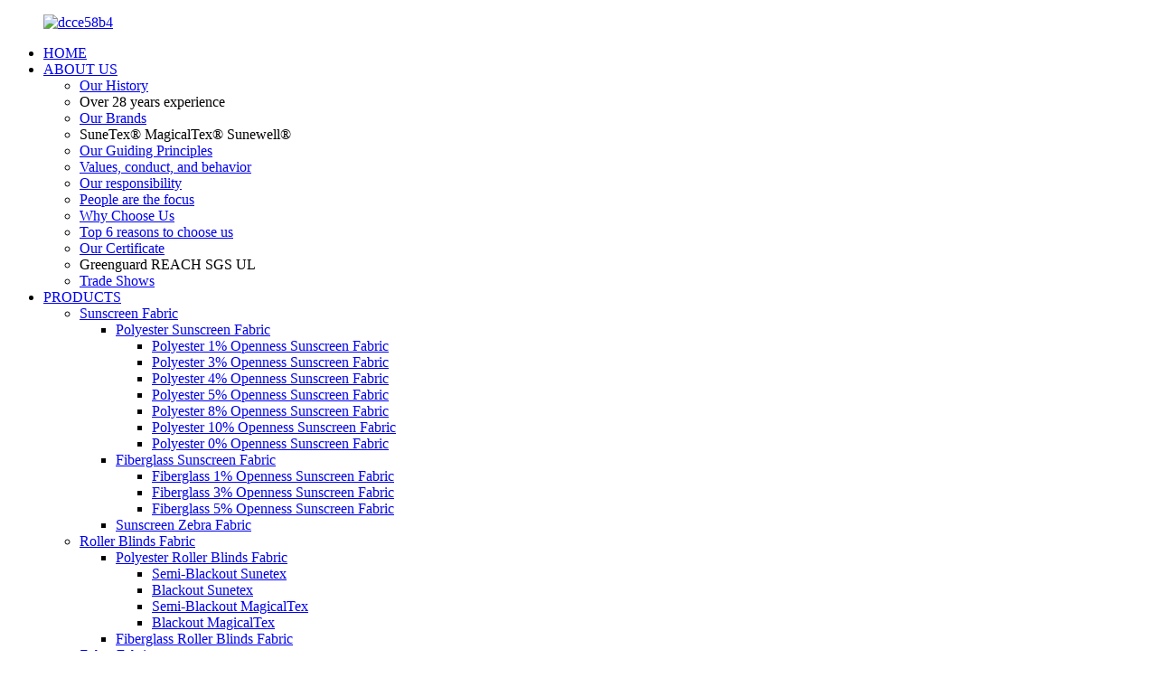

--- FILE ---
content_type: text/html
request_url: http://km.groupeve.com/
body_size: 25022
content:
<!DOCTYPE html>
<html dir="ltr" lang="en">
<head>
<meta charset="UTF-8"/>
<meta http-equiv="Content-Type" content="text/html; charset=UTF-8" />
<title>Polyester Sunshade Fabric, Sunscreen Zebra Fabric - Groupeve</title>
<meta name="viewport" content="width=device-width,initial-scale=1,minimum-scale=1,maximum-scale=1,user-scalable=no">
<link rel="apple-touch-icon-precomposed" href="">
<meta name="format-detection" content="telephone=no">
<meta name="apple-mobile-web-app-capable" content="yes">
<meta name="apple-mobile-web-app-status-bar-style" content="black">
<link href="//cdn.globalso.com/groupeve/style/global/style1.css" rel="stylesheet" onload="this.onload=null;this.rel='stylesheet'">
<link href="//cdn.globalso.com/groupeve/style/public/public.css" rel="stylesheet" onload="this.onload=null;this.rel='stylesheet'">
<!-- Google Tag Manager -->
<script>(function(w,d,s,l,i){w[l]=w[l]||[];w[l].push({'gtm.start':
new Date().getTime(),event:'gtm.js'});var f=d.getElementsByTagName(s)[0],
j=d.createElement(s),dl=l!='dataLayer'?'&l='+l:'';j.async=true;j.src=
'https://www.googletagmanager.com/gtm.js?id='+i+dl;f.parentNode.insertBefore(j,f);
})(window,document,'script','dataLayer','GTM-KT4RTS8');</script>
<!-- End Google Tag Manager -->
<link rel="shortcut icon" href="https://cdn.globalso.com/groupeve/ico.jpg" />
<meta name="description" itemprop="description" content="Groupeve is a creative sunshade fabric manufacturing enterprise integrating design, R&amp;D and sales. It comes with Premium System, the famous corporate ever." />

<meta name="keywords" itemprop="keywords" content="Polyester Sunshade Fabric, Fiberglass Blackout Fabric, Sunscreen Zebra Fabric, Window Blinds Fabric, Dual Roller Blinds Fabric, Sheer Vertical Fabric" />

<link rel="canonical" href="https://www.groupeve.com/" />
</head>
<body oncontextmenu="return false" ondragstart="return false" onselectstart="return false">
<!-- Google Tag Manager (noscript) -->
<noscript><iframe src="https://www.googletagmanager.com/ns.html?id=GTM-KT4RTS8"
height="0" width="0" style="display:none;visibility:hidden"></iframe></noscript>
<!-- End Google Tag Manager (noscript) -->
<!--<div class="container">-->
<section class="web_main index_main">
  <!-- banner -->
  
  <div class="index_banner">
      <header class="index_web_head web_head">
    <div class="layout">
     
      <nav class="nav_wrap">
           <div class="header-top">
        <figure class="logo"><a href="https://www.groupeve.com/">
                <img src="https://cdn.globalso.com/groupeve/dcce58b4.png" alt="dcce58b4">
                </a></figure>

        
      </div>
        <ul class="head_nav">
        <li id="menu-item-293" class="menu-item menu-item-type-custom menu-item-object-custom nav-current current_page_item menu-item-293"><a href="/">HOME</a></li>
<li id="menu-item-825" class="about_nav menu-item menu-item-type-post_type menu-item-object-page menu-item-825"><a href="https://www.groupeve.com/about-us/">ABOUT US</a>
<ul class="sub-menu">
	<li id="menu-item-1240" class="menu-item menu-item-type-post_type menu-item-object-page menu-item-1240"><a href="https://www.groupeve.com/our-history/">Our History</a></li>
	<li id="menu-item-3862" class="wa menu-item menu-item-type-custom menu-item-object-custom menu-item-3862"><a>Over 28 years experience</a></li>
	<li id="menu-item-1239" class="menu-item menu-item-type-post_type menu-item-object-page menu-item-1239"><a href="https://www.groupeve.com/our-brands/">Our Brands</a></li>
	<li id="menu-item-3863" class="menu-item menu-item-type-custom menu-item-object-custom menu-item-3863"><a>SuneTex®  MagicalTex®  Sunewell®</a></li>
	<li id="menu-item-1238" class="menu-item menu-item-type-post_type menu-item-object-page menu-item-1238"><a href="https://www.groupeve.com/our-guiding-principles/">Our Guiding Principles</a></li>
	<li id="menu-item-3864" class="menu-item menu-item-type-custom menu-item-object-custom menu-item-3864"><a href="#">Values, conduct, and behavior</a></li>
	<li id="menu-item-1237" class="menu-item menu-item-type-post_type menu-item-object-page menu-item-1237"><a href="https://www.groupeve.com/our-responsibility/">Our responsibility</a></li>
	<li id="menu-item-3865" class="menu-item menu-item-type-custom menu-item-object-custom menu-item-3865"><a href="#">People are the focus</a></li>
	<li id="menu-item-1236" class="menu-item menu-item-type-post_type menu-item-object-page menu-item-1236"><a href="https://www.groupeve.com/why-choose-us/">Why Choose Us</a></li>
	<li id="menu-item-3866" class="menu-item menu-item-type-custom menu-item-object-custom menu-item-3866"><a href="#">Top 6 reasons to choose us</a></li>
	<li id="menu-item-1235" class="menu-item menu-item-type-post_type menu-item-object-page menu-item-1235"><a href="https://www.groupeve.com/our-certificate/">Our Certificate</a></li>
	<li id="menu-item-3867" class="menu-item menu-item-type-custom menu-item-object-custom menu-item-3867"><a>Greenguard  REACH  SGS  UL</a></li>
	<li id="menu-item-10590" class="menu-item menu-item-type-post_type menu-item-object-page menu-item-10590"><a href="https://www.groupeve.com/trade-shows/">Trade Shows</a></li>
</ul>
</li>
<li id="menu-item-1242" class="fd_nav menu-item menu-item-type-taxonomy menu-item-object-category menu-item-1242"><a href="https://www.groupeve.com/product/">PRODUCTS</a>
<ul class="sub-menu">
	<li id="menu-item-1254" class="menu-item menu-item-type-taxonomy menu-item-object-category menu-item-1254"><a href="https://www.groupeve.com/sunscreen-fabric/">Sunscreen Fabric</a>
	<ul class="sub-menu">
		<li id="menu-item-1259" class="menu-item menu-item-type-taxonomy menu-item-object-category menu-item-1259"><a href="https://www.groupeve.com/polyester-sunscreen-fabric/">Polyester Sunscreen Fabric</a>
		<ul class="sub-menu">
			<li id="menu-item-1261" class="menu-item menu-item-type-taxonomy menu-item-object-category menu-item-1261"><a href="https://www.groupeve.com/1-openness/">Polyester 1% Openness Sunscreen Fabric</a></li>
			<li id="menu-item-1263" class="menu-item menu-item-type-taxonomy menu-item-object-category menu-item-1263"><a href="https://www.groupeve.com/3-openness/">Polyester 3% Openness Sunscreen Fabric</a></li>
			<li id="menu-item-1264" class="menu-item menu-item-type-taxonomy menu-item-object-category menu-item-1264"><a href="https://www.groupeve.com/4-openness/">Polyester 4% Openness Sunscreen Fabric</a></li>
			<li id="menu-item-1265" class="menu-item menu-item-type-taxonomy menu-item-object-category menu-item-1265"><a href="https://www.groupeve.com/5-openness/">Polyester 5% Openness Sunscreen Fabric</a></li>
			<li id="menu-item-1266" class="menu-item menu-item-type-taxonomy menu-item-object-category menu-item-1266"><a href="https://www.groupeve.com/8-openness/">Polyester 8% Openness Sunscreen Fabric</a></li>
			<li id="menu-item-1262" class="menu-item menu-item-type-taxonomy menu-item-object-category menu-item-1262"><a href="https://www.groupeve.com/10-openness/">Polyester 10% Openness Sunscreen Fabric</a></li>
			<li id="menu-item-1260" class="menu-item menu-item-type-taxonomy menu-item-object-category menu-item-1260"><a href="https://www.groupeve.com/0-openness/">Polyester 0% Openness Sunscreen Fabric</a></li>
		</ul>
</li>
		<li id="menu-item-1255" class="menu-item menu-item-type-taxonomy menu-item-object-category menu-item-1255"><a href="https://www.groupeve.com/fiberglass-sunscreen-fabric/">Fiberglass Sunscreen Fabric</a>
		<ul class="sub-menu">
			<li id="menu-item-1256" class="menu-item menu-item-type-taxonomy menu-item-object-category menu-item-1256"><a href="https://www.groupeve.com/1-openness-fiberglass-sunscreen-fabric/">Fiberglass 1% Openness Sunscreen Fabric</a></li>
			<li id="menu-item-1257" class="menu-item menu-item-type-taxonomy menu-item-object-category menu-item-1257"><a href="https://www.groupeve.com/3-openness-fiberglass-sunscreen-fabric/">Fiberglass 3% Openness Sunscreen Fabric</a></li>
			<li id="menu-item-1258" class="menu-item menu-item-type-taxonomy menu-item-object-category menu-item-1258"><a href="https://www.groupeve.com/5-openness-fiberglass-sunscreen-fabric/">Fiberglass 5% Openness Sunscreen Fabric</a></li>
		</ul>
</li>
		<li id="menu-item-1268" class="menu-item menu-item-type-taxonomy menu-item-object-category menu-item-1268"><a href="https://www.groupeve.com/sunscreen-zebra-fabric/">Sunscreen Zebra Fabric</a></li>
	</ul>
</li>
	<li id="menu-item-1246" class="menu-item menu-item-type-taxonomy menu-item-object-category menu-item-1246"><a href="https://www.groupeve.com/roller-blinds-fabric/">Roller Blinds Fabric</a>
	<ul class="sub-menu">
		<li id="menu-item-1249" class="menu-item menu-item-type-taxonomy menu-item-object-category menu-item-1249"><a href="https://www.groupeve.com/polyester-roller-blinds-fabric/">Polyester Roller Blinds Fabric</a>
		<ul class="sub-menu">
			<li id="menu-item-1253" class="menu-item menu-item-type-taxonomy menu-item-object-category menu-item-1253"><a href="https://www.groupeve.com/semi-blackout-sunetex/">Semi-Blackout Sunetex</a></li>
			<li id="menu-item-1251" class="menu-item menu-item-type-taxonomy menu-item-object-category menu-item-1251"><a href="https://www.groupeve.com/blackout-sunetex/">Blackout Sunetex</a></li>
			<li id="menu-item-1252" class="menu-item menu-item-type-taxonomy menu-item-object-category menu-item-1252"><a href="https://www.groupeve.com/semi-blackout-magicaltex/">Semi-Blackout MagicalTex</a></li>
			<li id="menu-item-1250" class="menu-item menu-item-type-taxonomy menu-item-object-category menu-item-1250"><a href="https://www.groupeve.com/blackout-magicaltex/">Blackout MagicalTex</a></li>
		</ul>
</li>
		<li id="menu-item-1247" class="menu-item menu-item-type-taxonomy menu-item-object-category menu-item-1247"><a href="https://www.groupeve.com/fiberglass-roller-blinds-fabric/">Fiberglass Roller Blinds Fabric</a></li>
	</ul>
</li>
	<li id="menu-item-1269" class="menu-item menu-item-type-taxonomy menu-item-object-category menu-item-1269"><a href="https://www.groupeve.com/zebra-fabric/">Zebra Fabric</a>
	<ul class="sub-menu">
		<li id="menu-item-1271" class="menu-item menu-item-type-taxonomy menu-item-object-category menu-item-1271"><a href="https://www.groupeve.com/semi-blackout/">Semi-Blackout</a></li>
		<li id="menu-item-1270" class="menu-item menu-item-type-taxonomy menu-item-object-category menu-item-1270"><a href="https://www.groupeve.com/blackout/">Blackout</a></li>
		<li id="menu-item-1275" class="menu-item menu-item-type-taxonomy menu-item-object-category menu-item-1275"><a href="https://www.groupeve.com/verman-blinds-fabric/">Verman Blinds Fabric</a>
		<ul class="sub-menu">
			<li id="menu-item-1277" class="menu-item menu-item-type-taxonomy menu-item-object-category menu-item-1277"><a href="https://www.groupeve.com/semi-blackout-verman-blinds-fabric/">Semi-Blackout</a></li>
			<li id="menu-item-1276" class="menu-item menu-item-type-taxonomy menu-item-object-category menu-item-1276"><a href="https://www.groupeve.com/blackout-verman-blinds-fabric/">Blackout</a></li>
		</ul>
</li>
		<li id="menu-item-1272" class="menu-item menu-item-type-taxonomy menu-item-object-category menu-item-1272"><a href="https://www.groupeve.com/shangri-la-blinds-fabric/">Shangri-la Blinds Fabric</a>
		<ul class="sub-menu">
			<li id="menu-item-1274" class="menu-item menu-item-type-taxonomy menu-item-object-category menu-item-1274"><a href="https://www.groupeve.com/semi-blackout-shangri-la-blinds-fabric/">Semi-Blackout</a></li>
			<li id="menu-item-1273" class="menu-item menu-item-type-taxonomy menu-item-object-category menu-item-1273"><a href="https://www.groupeve.com/blackout-shangri-la-blinds-fabric/">Blackout</a></li>
		</ul>
</li>
	</ul>
</li>
	<li id="menu-item-1243" class="menu-item menu-item-type-taxonomy menu-item-object-category menu-item-1243"><a href="https://www.groupeve.com/others/">Others</a>
	<ul class="sub-menu">
		<li id="menu-item-1245" class="menu-item menu-item-type-taxonomy menu-item-object-category menu-item-1245"><a href="https://www.groupeve.com/vertical-blinds-fabric/">Vertical Blinds Fabric</a></li>
		<li id="menu-item-1244" class="menu-item menu-item-type-taxonomy menu-item-object-category menu-item-1244"><a href="https://www.groupeve.com/honeycomb-blinds-fabric/">Honeycomb Blinds Fabric</a></li>
		<li id="menu-item-7671" class="menu-item menu-item-type-taxonomy menu-item-object-category menu-item-7671"><a href="https://www.groupeve.com/sunewin-fabric-others/">Sunewin Fabric</a></li>
		<li id="menu-item-11730" class="menu-item menu-item-type-taxonomy menu-item-object-category menu-item-11730"><a href="https://www.groupeve.com/roman-blind-fabric/">Roman Blind Fabric</a></li>
		<li id="menu-item-18783" class="menu-item menu-item-type-taxonomy menu-item-object-category menu-item-18783"><a href="https://www.groupeve.com/zip-track-blinds/">Zip Track Blinds</a></li>
	</ul>
</li>
</ul>
</li>
<li id="menu-item-10884" class="menu-item menu-item-type-post_type menu-item-object-page menu-item-10884"><a href="https://www.groupeve.com/vr/">VR SHOW</a></li>
<li id="menu-item-362" class="menu-item menu-item-type-custom menu-item-object-custom menu-item-362"><a href="/news/">NEWS</a>
<ul class="sub-menu">
	<li id="menu-item-12447" class="menu-item menu-item-type-taxonomy menu-item-object-news_catalog menu-item-12447"><a href="https://www.groupeve.com/news_catalog/blog/">Blog</a></li>
</ul>
</li>
<li id="menu-item-1234" class="menu-item menu-item-type-post_type menu-item-object-page menu-item-1234"><a href="https://www.groupeve.com/download/">DOWNLOAD</a></li>
<li id="menu-item-10704" class="menu-item menu-item-type-post_type menu-item-object-page menu-item-10704"><a href="https://www.groupeve.com/ready-stock-2/">READY STOCK</a></li>
<li id="menu-item-353" class="menu-item menu-item-type-post_type menu-item-object-page menu-item-353"><a href="https://www.groupeve.com/contact-us/">CONTACT US</a>
<ul class="sub-menu">
	<li id="menu-item-9267" class="menu-item menu-item-type-post_type menu-item-object-page menu-item-9267"><a href="https://www.groupeve.com/faq/">FAQ</a></li>
</ul>
</li>
      </ul>
          <div class="change-language ensemble">
  <div class="change-language-info">
    <div class="change-language-title medium-title">
       <div class="language-flag language-flag-en"><a href="https://www.groupeve.com/"><b class="country-flag"></b><span>English</span> </a></div>
       <b class="language-icon"></b> 
    </div>
	<div class="change-language-cont sub-content">
        <div class="empty"></div>
    </div>
  </div>
</div>
<!--theme192-->        <div class="head-search">
          <div class="head-search-form">
            <form  action="/search.php" method="get">
          <input class="search-ipt" type="text" placeholder="search..."  name="s" id="s" />
          <input type="hidden" name="cat" value="490"/>
          <input class="search-btn" type="submit"  id="searchsubmit" value="&#xf002;"/>
        </form>
          </div>
          <div class="search-toggle"></div>
        </div>
      </nav>
    </div>
  </header>
    <div class="slider_banner">
    <div class="swiper-wrapper">
            <div class="swiper-slide"> <a href="/sunscreen-fabric/"> <img src="https://cdn.globalso.com/groupeve/banner25.jpg" alt="banner2"/></a></div>
            <div class="swiper-slide"> <a href="/roller-blinds-fabric/"> <img src="https://cdn.globalso.com/groupeve/banner2-21.jpg" alt="banner2-2"/></a></div>
            <div class="swiper-slide"> <a href="/products/"> <img src="https://cdn.globalso.com/groupeve/banner14.jpg" alt="banner1"/></a></div>
            <div class="swiper-slide"> <a href="/products/"> <img src="https://cdn.globalso.com/groupeve/banner2gai2.jpg" alt="banner2gai"/></a></div>
          </div>
    <div class="swiper-pagination swiper-pagination-white"></div>
    <div class="swiper-button-next swiper-button-white"></div>
    <div class="swiper-button-prev swiper-button-white"></div>
  </div>
  </div>
  
  
     <div class="index_service_intr">
      <div class="layout">
        <div class="index_inner">
          <ul class="service_items">
              
            <li class="wow fadeInLeftA service_item" data-wow-delay=".4s">
              <figure> <span class="item_img"><img src="https://cdn.globalso.com/groupeve/ddsd-1.png" alt="10"/></span> <span class="item_img"><img src="https://cdn.globalso.com/groupeve/ddsd-1.png" alt="10"/></span>
                <figcaption>
                  <h3 class="item_title">10</h3>
                  <span class="item_text">10 Years Quality Warranty</span> </figcaption>
              </figure>
            </li>
              
            <li class="wow fadeInLeftA service_item" data-wow-delay=".4s">
              <figure> <span class="item_img"><img src="https://cdn.globalso.com/groupeve/ddsd-2.png" alt="23"/></span> <span class="item_img"><img src="https://cdn.globalso.com/groupeve/ddsd-2.png" alt="23"/></span>
                <figcaption>
                  <h3 class="item_title">23</h3>
                  <span class="item_text">23 Years Reliable Brand</span> </figcaption>
              </figure>
            </li>
              
            <li class="wow fadeInLeftA service_item" data-wow-delay=".4s">
              <figure> <span class="item_img"><img src="https://cdn.globalso.com/groupeve/ddsd-3.png" alt="97"/></span> <span class="item_img"><img src="https://cdn.globalso.com/groupeve/ddsd-3.png" alt="97"/></span>
                <figcaption>
                  <h3 class="item_title">97</h3>
                  <span class="item_text">97 Sets Dornier Weaving Machine</span> </figcaption>
              </figure>
            </li>
              
            <li class="wow fadeInLeftA service_item" data-wow-delay=".4s">
              <figure> <span class="item_img"><img src="https://cdn.globalso.com/groupeve/ddsd-4.png" alt="3100"/></span> <span class="item_img"><img src="https://cdn.globalso.com/groupeve/ddsd-4.png" alt="3100"/></span>
                <figcaption>
                  <h3 class="item_title">3100</h3>
                  <span class="item_text">Over 3100 Patterns & Colors</span> </figcaption>
              </figure>
            </li>
                        
          </ul>
        </div>
      </div>
    </div>
  <!--<div class="company_subscribe">-->
  <!--    <div class="layout"> <span>Who we are ?</span>-->
  <!--      <h2 class="wow fadeInLeftA title">we are a sunshade fabric manufacturing enterprise integrating design, R&D, and sales.</h2>-->
  <!--      <a href="javascript:" class=" wow fadeInRightA button">Request a quote</a> </div>-->
  <!--  </div>-->
  
  
  
      <!-- index_apply -->
    <section class="index_apply">
      <header class="index_hd">
        <div class="layout">
                      <h2 class="hd_title"> Company Profile</h2>
        </div>
      </header>
      <div class="index_bd">
        <div class="layout">
          <ul class="apply_items flex_row">
                      <li class="apply_item wow fadeInLeftA" data-wow-delay=".1s">
              <figure class="item_inner">
                 <div class="item_info">
                  <h3 class="item_name"><a href="">PLANT</a></h3>
                </div> 
                <div class="item_img"><a href=""><img src="https://cdn.globalso.com/groupeve/HTB1JWGwaSBYBeNjy0Feq6znmFXaL.jpeg" alt="PLANT"></a></div>
                
                <p>Our factory is located in Chengdu, central location in China！</p>
              </figure>
            </li>
                        <li class="apply_item wow fadeInLeftA" data-wow-delay=".1s">
              <figure class="item_inner">
                 <div class="item_info">
                  <h3 class="item_name"><a href="">QUALITY INSPECTION</a></h3>
                </div> 
                <div class="item_img"><a href=""><img src="https://cdn.globalso.com/groupeve/2018-02-12-下午3.27.39.jpg" alt="QUALITY INSPECTION"></a></div>
                
                <p>Chemical and physical characteristics testing and analysis equipment and engineers.</p>
              </figure>
            </li>
                        <li class="apply_item wow fadeInLeftA" data-wow-delay=".1s">
              <figure class="item_inner">
                 <div class="item_info">
                  <h3 class="item_name"><a href="">EQUIPMENT</a></h3>
                </div> 
                <div class="item_img"><a href=""><img src="https://cdn.globalso.com/groupeve/IMG_5280.jpg" alt="EQUIPMENT"></a></div>
                
                <p>Advanced equipments from Germany and hired technical team from France.</p>
              </figure>
            </li>
                        <li class="apply_item wow fadeInLeftA" data-wow-delay=".1s">
              <figure class="item_inner">
                 <div class="item_info">
                  <h3 class="item_name"><a href="">WAREHOUSE</a></h3>
                </div> 
                <div class="item_img"><a href=""><img src="https://cdn.globalso.com/groupeve/IMG_5336.jpg" alt="WAREHOUSE"></a></div>
                
                <p>Well managed factory warehouse, ensure your goods in perfect condition before shipping.</p>
              </figure>
            </li>
                      </ul>
        </div>
      </div>
    </section>
  
  
  
  
  <div class="index_about_wrap layout index_about_wraps">
      <div class="index_title">
        <h1 class="wow fadeInUpA  title animated" style="visibility: visible; animation-name: fadeInUpA;">PRODUCTS CATEGORY</h1>
             </div>

         
      <ul class="about_items_category">
      
                <li class="about_item">
          <figure> <span class="item_img"> <a href="/sunscreen-fabric/"><img src="//cdn.globalso.com/groupeve/pro1.png" alt="Polye"><i><img src="//www.groupeve.com/uploads/about_icon2.png"></i></a></span>
            <figcaption>
              <h3 class="item_title"><a href="/sunscreen-fabric/">Polyester Roller Blinds Fabric</a></h3>
              <!--<div class="item_del"></div>-->
            </figcaption>
          </figure>
        </li>
           <li class="about_item">
          <figure> <span class="item_img"> <a href="/roller-blinds-fabric/"><img src="//cdn.globalso.com/groupeve/pro2.png" alt="Sunsc"><i><img src="//www.groupeve.com/uploads/about_icon2.png"></i></a></span>
            <figcaption>
              <h3 class="item_title"><a href="/roller-blinds-fabric/">Sunscreen Zebra Fabric</a></h3>
              <!--<div class="item_del"></div>-->
            </figcaption>
          </figure>
        </li>
           <li class="about_item">
          <figure> <span class="item_img"> <a href="/zebra-fabric/"><img src="//cdn.globalso.com/groupeve/pro3.png" alt="Zebra"><i><img src="//www.groupeve.com/uploads/about_icon2.png"></i></a></span>
            <figcaption>
              <h3 class="item_title"><a href="/zebra-fabric/">Zebra Fabric</a></h3>
              <!--<div class="item_del"></div>-->
            </figcaption>
          </figure>
        </li>
           <li class="about_item">
          <figure> <span class="item_img"> <a href="/others/"><img src="//cdn.globalso.com/groupeve/pro4.png" alt="Other"><i><img src="//www.groupeve.com/uploads/about_icon2.png"></i></a></span>
            <figcaption>
              <h3 class="item_title"><a href="/others/">Others</a></h3>
              <!--<div class="item_del"></div>-->
            </figcaption>
          </figure>
        </li>
         
  
   
      </ul>
      </div>
      
  
      </ul>
      </div>
    <div class="index_about_wrap layout index_feapro">
      <div class="index_title">
        <h2 class="wow fadeInUpA  title">FEATURED PRODUCTS</h2>
        <div class="wow fadeInUpA  sub_title" data-wow-delay=".1s">Where there is Sunshine, there is Groupeve.</div>
         </div>

         
      <ul class="about_items">
      
                <li class="about_item">
          <figure> <span class="item_img"> <a href="https://www.groupeve.com/zebra-blinds-fabric-popular-design-day-and-night-roller-fabric-custom-made-shade-product/"><img src="https://cdn.globalso.com/groupeve/Zebra-Blinds-fabric-Popular-design-Day-and-night_yy.jpg" alt="Sunsc"/></a></span>
            <figcaption>
              <h3 class="item_title" style="max-height:72px;overflow:hidden;"><a href="https://www.groupeve.com/zebra-blinds-fabric-popular-design-day-and-night-roller-fabric-custom-made-shade-product/">Sunscreen Zebra fabric </a></h3>
              <!--<div class="item_del">zebra-blinds-fabric-popular-design-day-and-night-roller-fabric-custom-made-shade</div>-->
            </figcaption>
            <div class="item_text">
                <div class="text_box">
                <!--<h2>Sunscreen Zebra fabric </h2>-->
                <!--<p>zebra-blinds-fabric-popular-design-day-and-night-roller-fabric-custom-made-shade</p>-->
               <a href="https://www.groupeve.com/zebra-blinds-fabric-popular-design-day-and-night-roller-fabric-custom-made-shade-product/">More>></a>
                </div>
            </div>
          </figure>
        </li>
           <li class="about_item">
          <figure> <span class="item_img"> <a href="https://www.groupeve.com/roller-blinds-solar-screen-material-wholesale-shade-fabric-factory-suppliers-product/"><img src="https://cdn.globalso.com/groupeve/Roller-Blinds-Solar-Screen-Material-Wholesale-Shade_yythkg.jpg" alt="Fiber"/></a></span>
            <figcaption>
              <h3 class="item_title" style="max-height:72px;overflow:hidden;"><a href="https://www.groupeve.com/roller-blinds-solar-screen-material-wholesale-shade-fabric-factory-suppliers-product/">Fiberglass Sunscreen fabric</a></h3>
              <!--<div class="item_del">roller-blinds-solar-screen-material-wholesale-shade-fabric-factory-suppliers</div>-->
            </figcaption>
            <div class="item_text">
                <div class="text_box">
                <!--<h2>Fiberglass Sunscreen fabric</h2>-->
                <!--<p>roller-blinds-solar-screen-material-wholesale-shade-fabric-factory-suppliers</p>-->
               <a href="https://www.groupeve.com/roller-blinds-solar-screen-material-wholesale-shade-fabric-factory-suppliers-product/">More>></a>
                </div>
            </div>
          </figure>
        </li>
           <li class="about_item">
          <figure> <span class="item_img"> <a href="https://www.groupeve.com/window-new-style-chinese-new-blinds-design-sunscreen-material-manufacturers-fabric-suppliers-product/"><img src="https://cdn.globalso.com/groupeve/Window-New-Style-Chinese-New-Blinds-Design-Sunscree.jpg" alt="Sunsc"/></a></span>
            <figcaption>
              <h3 class="item_title" style="max-height:72px;overflow:hidden;"><a href="https://www.groupeve.com/window-new-style-chinese-new-blinds-design-sunscreen-material-manufacturers-fabric-suppliers-product/">Sunscreen fabric</a></h3>
              <!--<div class="item_del">window-new-style-chinese-new-blinds-design-sunscreen-material-manufacturers-fabric-suppliers</div>-->
            </figcaption>
            <div class="item_text">
                <div class="text_box">
                <!--<h2>Sunscreen fabric</h2>-->
                <!--<p>window-new-style-chinese-new-blinds-design-sunscreen-material-manufacturers-fabric-suppliers</p>-->
               <a href="https://www.groupeve.com/window-new-style-chinese-new-blinds-design-sunscreen-material-manufacturers-fabric-suppliers-product/">More>></a>
                </div>
            </div>
          </figure>
        </li>
           <li class="about_item">
          <figure> <span class="item_img"> <a href="https://www.groupeve.com/high-quality-roller-shade-fabric-blackout-silver-coating-product/"><img src="https://cdn.globalso.com/groupeve/060112.jpg" alt="Black"/></a></span>
            <figcaption>
              <h3 class="item_title" style="max-height:72px;overflow:hidden;"><a href="https://www.groupeve.com/high-quality-roller-shade-fabric-blackout-silver-coating-product/">Blackout Blinds Fabric</a></h3>
              <!--<div class="item_del">Blackout-Blinds-Fabric</div>-->
            </figcaption>
            <div class="item_text">
                <div class="text_box">
                <!--<h2>Blackout Blinds Fabric</h2>-->
                <!--<p>Blackout-Blinds-Fabric</p>-->
               <a href="https://www.groupeve.com/high-quality-roller-shade-fabric-blackout-silver-coating-product/">More>></a>
                </div>
            </div>
          </figure>
        </li>
         
  
   
      </ul>
      <ul class="about_items">
      
                <li class="about_item">
          <figure> <span class="item_img"> <a href="https://www.groupeve.com/vertical-blinds-fabric-manufacturer-100-polyester-vertical-blind-fabric-rolls-blinds-for-windows-product/"><img src="https://cdn.globalso.com/groupeve/Main-023.jpg" alt="100% Polyester Vertical Fabric"/></a></span>
            <figcaption>
              <h3 class="item_title"><a href="https://www.groupeve.com/vertical-blinds-fabric-manufacturer-100-polyester-vertical-blind-fabric-rolls-blinds-for-windows-product/">100% Polyester Vertical Fabric</a></h3>
              <!--<div class="item_del">vertical-blinds-fabric-manufacturer-100-polyester-vertical-blind-fabric-rolls-blinds-for-windows</div>-->
            </figcaption>
               <div class="item_text">
                <div class="text_box">
                <!-- <h2>100% Polyester Vertical Fabric</h2>-->
                <!--<p>vertical-blinds-fabric-manufacturer-100-polyester-vertical-blind-fabric-rolls-blinds-for-windows</p>-->
                 <a href="https://www.groupeve.com/vertical-blinds-fabric-manufacturer-100-polyester-vertical-blind-fabric-rolls-blinds-for-windows-product/"> More>></a>
                </div>
            </div>
          </figure>
        </li>
           <li class="about_item">
          <figure> <span class="item_img"> <a href="https://www.groupeve.com/100-polyester-silhouette-blackout-roller-blinds-shade-fabric-custom-made-sheer-shutter-kitchen-blinds-product/"><img src="https://cdn.globalso.com/groupeve/blackout-fabric11.jpg" alt="100% Polyester Roller Blinds Fabric"/></a></span>
            <figcaption>
              <h3 class="item_title"><a href="https://www.groupeve.com/100-polyester-silhouette-blackout-roller-blinds-shade-fabric-custom-made-sheer-shutter-kitchen-blinds-product/">100% Polyester Roller Blinds Fabric</a></h3>
              <!--<div class="item_del">100-polyester-silhouette-blackout-roller-blinds-shade-fabric-custom-made-sheer-shutter-kitchen-blinds</div>-->
            </figcaption>
               <div class="item_text">
                <div class="text_box">
                <!-- <h2>100% Polyester Roller Blinds Fabric</h2>-->
                <!--<p>100-polyester-silhouette-blackout-roller-blinds-shade-fabric-custom-made-sheer-shutter-kitchen-blinds</p>-->
                 <a href="https://www.groupeve.com/100-polyester-silhouette-blackout-roller-blinds-shade-fabric-custom-made-sheer-shutter-kitchen-blinds-product/"> More>></a>
                </div>
            </div>
          </figure>
        </li>
           <li class="about_item">
          <figure> <span class="item_img"> <a href="https://www.groupeve.com/polyester-roller-blinds-with-sunscreen-fabric-style-and-protection-for-your-windows-product/"><img src="https://cdn.globalso.com/groupeve/Polyester-Roller-Blinds-with-Sunscreen-Fabric-Style_yythkg1.jpg" alt="Translucent Blinds Fabric"/></a></span>
            <figcaption>
              <h3 class="item_title"><a href="https://www.groupeve.com/polyester-roller-blinds-with-sunscreen-fabric-style-and-protection-for-your-windows-product/">Translucent Blinds Fabric</a></h3>
              <!--<div class="item_del">Translucent-Blinds-Fabric</div>-->
            </figcaption>
               <div class="item_text">
                <div class="text_box">
                <!-- <h2>Translucent Blinds Fabric</h2>-->
                <!--<p>Translucent-Blinds-Fabric</p>-->
                 <a href="https://www.groupeve.com/polyester-roller-blinds-with-sunscreen-fabric-style-and-protection-for-your-windows-product/"> More>></a>
                </div>
            </div>
          </figure>
        </li>
           <li class="about_item">
          <figure> <span class="item_img"> <a href="https://www.groupeve.com/china-zebra-blinds-material-suppliers-manufacturers-supply-zebra-window-roller-blinds-fabric-wholesale-product/"><img src="https://cdn.globalso.com/groupeve/China-Zebra-Blinds-Material-Suppliers-Manufacturers-Supply.jpg" alt="100% Polyester Zebra Fabric"/></a></span>
            <figcaption>
              <h3 class="item_title"><a href="https://www.groupeve.com/china-zebra-blinds-material-suppliers-manufacturers-supply-zebra-window-roller-blinds-fabric-wholesale-product/">100% Polyester Zebra Fabric</a></h3>
              <!--<div class="item_del">china-zebra-blinds-material-suppliers-manufacturers-supply-zebra-window-roller-blinds-fabric</div>-->
            </figcaption>
               <div class="item_text">
                <div class="text_box">
                <!-- <h2>100% Polyester Zebra Fabric</h2>-->
                <!--<p>china-zebra-blinds-material-suppliers-manufacturers-supply-zebra-window-roller-blinds-fabric</p>-->
                 <a href="https://www.groupeve.com/china-zebra-blinds-material-suppliers-manufacturers-supply-zebra-window-roller-blinds-fabric-wholesale-product/"> More>></a>
                </div>
            </div>
          </figure>
        </li>
         
  
   
      </ul>
      
      
      <a href="https://www.groupeve.com/products/" class="about_btn">view more</a> </div>
      
      
            <section class="index_product">
      <!--    <div class="index_hd">-->
      <!--    <div class="layout">-->
      <!--      <h1 class="hd_title">Product List</h1>-->
      <!--    </div>-->
      <!--  </div>-->
      <!--<div class="product_tabs">-->
          
      <!--  <div class="layout">-->
            
      <!--    <ul>-->
      <!--      <li class="tab_item active"><a href="javascript:">Sunscreen Fabric</a></li>-->
      <!--      <li class="tab_item"><a href="javascript:">Roller Blinds Fabric</a></li>-->
      <!--      <li class="tab_item"><a href="javascript:">Zebra Fabric</a></li>-->
      <!--      <li class="tab_item"><a href="javascript:">Others</a></li>-->
      <!--    </ul>-->
      <!--  </div>-->
      <!--</div>-->
      <!--<div class="index_bd wow fadeInA" data-wow-delay=".1s">-->
      <!--  <div class="layout">-->

          <!-- tab_panel #01 -->
          <!--<div class="tab_panel panel_active">-->
          <!--  <div class="product_slider">-->
          <!--    <ul class="swiper-wrapper product_items">-->
                <!---->
          <!--      <li class="swiper-slide product_item">-->
          <!--          <figure> -->
          <!--            <span class="item_img">-->
          <!--               <img src="https://cdn.globalso.com/groupeve/0540_388aeb12-24eb-4eb7-9faf-bdc88a54a7d5.jpg" alt="Factory Cost Effective 3% Openness Factor Sunscreen Fabric for Roller Blinds for Window Deco"/>-->
          <!--              <a href="https://www.groupeve.com/factory-cost-effective-3-openness-factor-sunscreen-fabric-for-roller-blinds-for-window-deco-product/"></a>-->
          <!--            </span>-->
          <!--            <figcaption>-->
          <!--              <h3 class="item_title"><a href="https://www.groupeve.com/factory-cost-effective-3-openness-factor-sunscreen-fabric-for-roller-blinds-for-window-deco-product/">Factory Cost Effective 3% Openness Factor Sunscreen Fabric for Roller Blinds for Window Deco</a></h3>-->
                        <!--<p class="item_desc">Indoor sunscreen roller blinds made from sunscreen fabric are specially designed window coverings that provide UV protection while maintaining visibility and comfort in indoor spaces. Here’s an overview of their features and benefits:
Features:
UV Protection: The sunscreen fabric blocks harmful ultraviolet (UV) rays, reducing glare and protecting indoor furniture from sun damage.
Light Filtering: Allows natural light to enter while reducing heat and glare, creating a comfortable indoor enviro...</p>-->
          <!--              <div class="item_more">-->
          <!--                <a href="https://www.groupeve.com/factory-cost-effective-3-openness-factor-sunscreen-fabric-for-roller-blinds-for-window-deco-product/" class="sys_btn">view  product</a>-->
          <!--              </div>-->
          <!--            </figcaption>-->
          <!--          </figure>              -->
          <!--      </li>-->
          <!--         -->
          <!--      <li class="swiper-slide product_item">-->
          <!--          <figure> -->
          <!--            <span class="item_img">-->
          <!--               <img src="https://cdn.globalso.com/groupeve/SUNSCREEN-FABRIC42.jpg" alt="Waterproof Different Types Sun Shade Fabric for Curtain Polyester PVC Sunscreen Fabric for Roller Blinds"/>-->
          <!--              <a href="https://www.groupeve.com/waterproof-different-types-sun-shade-fabric-for-curtain-polyester-pvc-sunscreen-fabric-for-roller-blinds-product/"></a>-->
          <!--            </span>-->
          <!--            <figcaption>-->
          <!--              <h3 class="item_title"><a href="https://www.groupeve.com/waterproof-different-types-sun-shade-fabric-for-curtain-polyester-pvc-sunscreen-fabric-for-roller-blinds-product/">Waterproof Different Types Sun Shade Fabric for Curtain Polyester PVC Sunscreen Fabric for Roller Blinds</a></h3>-->
                        <!--<p class="item_desc">sunscreen fabric offers several advantages, making it a popular choice for various applications. Here are some key advantages:
UV Protection: The primary advantage of outdoor sunscreen fabric is its ability to provide effective protection against harmful UV rays from the sun. The fabric is designed to block or absorb UV radiation, reducing the risk of sunburn and long-term skin damage.
UPF Rating: Outdoor sunscreen fabrics often come with a UPF (Ultraviolet Protection Factor) rating, indicati...</p>-->
          <!--              <div class="item_more">-->
          <!--                <a href="https://www.groupeve.com/waterproof-different-types-sun-shade-fabric-for-curtain-polyester-pvc-sunscreen-fabric-for-roller-blinds-product/" class="sys_btn">view  product</a>-->
          <!--              </div>-->
          <!--            </figcaption>-->
          <!--          </figure>              -->
          <!--      </li>-->
          <!--         -->
          <!--      <li class="swiper-slide product_item">-->
          <!--          <figure> -->
          <!--            <span class="item_img">-->
          <!--               <img src="https://cdn.globalso.com/groupeve/J7431.jpg" alt="Manufacturer 5% Openness Flame Retardant Roller Shades Solar Fabric Window Blinds"/>-->
          <!--              <a href="https://www.groupeve.com/manufacturer-5-openness-flame-retardant-roller-shades-solar-fabric-window-blinds-product/"></a>-->
          <!--            </span>-->
          <!--            <figcaption>-->
          <!--              <h3 class="item_title"><a href="https://www.groupeve.com/manufacturer-5-openness-flame-retardant-roller-shades-solar-fabric-window-blinds-product/">Manufacturer 5% Openness Flame Retardant Roller Shades Solar Fabric Window Blinds</a></h3>-->
                        <!--<p class="item_desc">Manufacturer 5% Openness Flame Retardant Roller Shades Solar Fabric Window Blinds stand as a benchmark in premium window treatments, merging cutting-edge safety with unparalleled functionality. At the heart of these blinds lies the 5% Openness Solar Fabric, a meticulously engineered material that strikes the perfect balance between light filtration and privacy. Unlike traditional window coverings, the Roller Shades Solar Fabric allows soft, diffused natural light to permeate spaces while elim...</p>-->
          <!--              <div class="item_more">-->
          <!--                <a href="https://www.groupeve.com/manufacturer-5-openness-flame-retardant-roller-shades-solar-fabric-window-blinds-product/" class="sys_btn">view  product</a>-->
          <!--              </div>-->
          <!--            </figcaption>-->
          <!--          </figure>              -->
          <!--      </li>-->
          <!--         -->
          <!--      <li class="swiper-slide product_item">-->
          <!--          <figure> -->
          <!--            <span class="item_img">-->
          <!--               <img src="https://cdn.globalso.com/groupeve/sunscreen-FABRIC9.jpg" alt="High-Performance Sunscreen Fabric for UV Protection and Energy-Efficient Roller Blinds"/>-->
          <!--              <a href="https://www.groupeve.com/high-performance-sunscreen-fabric-for-uv-protection-and-energy-efficient-roller-blinds-product/"></a>-->
          <!--            </span>-->
          <!--            <figcaption>-->
          <!--              <h3 class="item_title"><a href="https://www.groupeve.com/high-performance-sunscreen-fabric-for-uv-protection-and-energy-efficient-roller-blinds-product/">High-Performance Sunscreen Fabric for UV Protection and Energy-Efficient Roller Blinds</a></h3>-->
                        <!--<p class="item_desc">
Our High-Performance Sunscreen Fabric for UV Protection and Energy-Efficient Roller Blinds is designed to meet the growing need for modern, reliable, and eco-friendly window shading solutions. Engineered with advanced weaving technology, this sunscreen fabric provides outstanding UV protection, effective light control, and superior energy efficiency, making it an excellent choice for homes, offices, and commercial projects seeking long-lasting shading performance.
The core advantage of our H...</p>-->
          <!--              <div class="item_more">-->
          <!--                <a href="https://www.groupeve.com/high-performance-sunscreen-fabric-for-uv-protection-and-energy-efficient-roller-blinds-product/" class="sys_btn">view  product</a>-->
          <!--              </div>-->
          <!--            </figcaption>-->
          <!--          </figure>              -->
          <!--      </li>-->
          <!--         -->
          <!--      <li class="swiper-slide product_item">-->
          <!--          <figure> -->
          <!--            <span class="item_img">-->
          <!--               <img src="https://cdn.globalso.com/groupeve/61YNBCDT5-L1.jpg" alt="High-Quality Sunscreen Fabric for UV Protection and Light Control Roller Blinds"/>-->
          <!--              <a href="https://www.groupeve.com/high-quality-sunscreen-fabric-for-uv-protection-and-light-control-roller-blinds-product/"></a>-->
          <!--            </span>-->
          <!--            <figcaption>-->
          <!--              <h3 class="item_title"><a href="https://www.groupeve.com/high-quality-sunscreen-fabric-for-uv-protection-and-light-control-roller-blinds-product/">High-Quality Sunscreen Fabric for UV Protection and Light Control Roller Blinds</a></h3>-->
                        <!--<p class="item_desc">Our High-Quality Sunscreen Fabric for UV Protection and Light Control Roller Blinds is specially engineered to meet the growing demand for modern, energy-efficient, and visually comfortable shading solutions. Designed with a durable and tightly woven structure, this sunscreen fabric provides outstanding UV protection, effective heat reduction, and consistent light control, making it an ideal material for residential, commercial, and professional environments.
The core performance of our High-...</p>-->
          <!--              <div class="item_more">-->
          <!--                <a href="https://www.groupeve.com/high-quality-sunscreen-fabric-for-uv-protection-and-light-control-roller-blinds-product/" class="sys_btn">view  product</a>-->
          <!--              </div>-->
          <!--            </figcaption>-->
          <!--          </figure>              -->
          <!--      </li>-->
          <!--         -->
          <!--      <li class="swiper-slide product_item">-->
          <!--          <figure> -->
          <!--            <span class="item_img">-->
          <!--               <img src="https://cdn.globalso.com/groupeve/2100-3.jpg" alt="Light-Filtering and UV-Resistant Roller Blinds Fabric for Homes and Offices"/>-->
          <!--              <a href="https://www.groupeve.com/light-filtering-and-uv-resistant-roller-blinds-fabric-for-homes-and-offices-product/"></a>-->
          <!--            </span>-->
          <!--            <figcaption>-->
          <!--              <h3 class="item_title"><a href="https://www.groupeve.com/light-filtering-and-uv-resistant-roller-blinds-fabric-for-homes-and-offices-product/">Light-Filtering and UV-Resistant Roller Blinds Fabric for Homes and Offices</a></h3>-->
                        <!--<p class="item_desc">The Light-Filtering and UV-Resistant Roller Blinds Fabric for Homes and Offices is specially developed to provide superior daylight control, long-Term durability, and a comfortable indoor environment. This roller blinds fabric is engineered to soften incoming sunlight while protecting interiors from harmful ultraviolet rays. By combining light-filtering performance with UV-resistant stability, the fabric offers an ideal shading solution for both residential and commercial spaces.
Designed for...</p>-->
          <!--              <div class="item_more">-->
          <!--                <a href="https://www.groupeve.com/light-filtering-and-uv-resistant-roller-blinds-fabric-for-homes-and-offices-product/" class="sys_btn">view  product</a>-->
          <!--              </div>-->
          <!--            </figcaption>-->
          <!--          </figure>              -->
          <!--      </li>-->
          <!--         -->
          <!--      <li class="swiper-slide product_item">-->
          <!--          <figure> -->
          <!--            <span class="item_img">-->
          <!--               <img src="https://cdn.globalso.com/groupeve/sunscreen-fabric-316.jpg" alt="0% Openness Sunscreen Roller Blinds Fabrics Transparent Sunscreen Fabric Sunlight Sun Shades for Window Decor"/>-->
          <!--              <a href="https://www.groupeve.com/0-openness-sunscreen-roller-blinds-fabrics-transparent-sunscreen-fabric-sunlight-sun-shades-for-window-decor-product/"></a>-->
          <!--            </span>-->
          <!--            <figcaption>-->
          <!--              <h3 class="item_title"><a href="https://www.groupeve.com/0-openness-sunscreen-roller-blinds-fabrics-transparent-sunscreen-fabric-sunlight-sun-shades-for-window-decor-product/">0% Openness Sunscreen Roller Blinds Fabrics Transparent Sunscreen Fabric Sunlight Sun Shades for Window Decor</a></h3>-->
                        <!--<p class="item_desc">0% openness sunscreen fabric is a type of roller blinds fabric that has no visible holes in its weave. This means it provides complete privacy, blocks outside light, and shields interiors from UV rays while still maintaining a clean, modern appearance.What It Is0% openness sunscreen fabric is a tightly woven material used for roller blinds, designed to:
Block sunlight almost completely
Provide full privacy (people outside cannot see in)
Reduce heat and glare
Protect furniture from UV damage
B...</p>-->
          <!--              <div class="item_more">-->
          <!--                <a href="https://www.groupeve.com/0-openness-sunscreen-roller-blinds-fabrics-transparent-sunscreen-fabric-sunlight-sun-shades-for-window-decor-product/" class="sys_btn">view  product</a>-->
          <!--              </div>-->
          <!--            </figcaption>-->
          <!--          </figure>              -->
          <!--      </li>-->
          <!--         -->
          <!--      <li class="swiper-slide product_item">-->
          <!--          <figure> -->
          <!--            <span class="item_img">-->
          <!--               <img src="https://cdn.globalso.com/groupeve/0540_388aeb12-24eb-4eb7-9faf-bdc88a54a7d5.jpg" alt="High-Performance Sunscreen Blind Fabric Energy-Saving, Glare Control &#038; Stable Weaving"/>-->
          <!--              <a href="https://www.groupeve.com/high-performance-sunscreen-blind-fabric-energy-saving-glare-control-stable-weaving-product/"></a>-->
          <!--            </span>-->
          <!--            <figcaption>-->
          <!--              <h3 class="item_title"><a href="https://www.groupeve.com/high-performance-sunscreen-blind-fabric-energy-saving-glare-control-stable-weaving-product/">High-Performance Sunscreen Blind Fabric Energy-Saving, Glare Control &#038; Stable Weaving</a></h3>-->
                        <!--<p class="item_desc">High-Performance Sunscreen Blind Fabric is engineered to deliver exceptional sun control, UV protection, and long-lasting stability for both residential and commercial shading systems. Designed with advanced weaving technology, High-Performance Sunscreen Blind Fabric provides precise light management, allowing natural daylight to enter while effectively reducing glare and heat. This balance of visibility and comfort makes it an ideal choice for modern interiors that require both aesthetics an...</p>-->
          <!--              <div class="item_more">-->
          <!--                <a href="https://www.groupeve.com/high-performance-sunscreen-blind-fabric-energy-saving-glare-control-stable-weaving-product/" class="sys_btn">view  product</a>-->
          <!--              </div>-->
          <!--            </figcaption>-->
          <!--          </figure>              -->
          <!--      </li>-->
          <!--          -->
          <!--    </ul>-->
          <!--    <div class="index_swiper_control">-->
          <!--        <div class="swiper-pagination"></div>-->
          <!--    </div>-->
          <!--  </div>-->
          <!--</div>-->

          <!-- tab_panel #02 -->
          <!--<div class="tab_panel hide">-->
          <!--  <div class="product_slider">-->
          <!--    <ul class="swiper-wrapper product_items">-->
                 <!---->
          <!--      <li class="swiper-slide product_item">-->
          <!--          <figure> -->
          <!--            <span class="item_img">-->
          <!--               <img src="https://cdn.globalso.com/groupeve/SKU-10-Beige-35__W-x-72__H1.jpg" alt="Jacquard Roller Shades Custom Blinds Custom Shades Jacquard Blinds Roller Fabric Blackout 100% Polyester Fabric"/>-->
          <!--              <a href="https://www.groupeve.com/jacquard-roller-shades-custom-blinds-custom-shades-jacquard-blinds-roller-fabric-blackout-100-polyester-fabric-product/"></a>-->
          <!--            </span>-->
          <!--            <figcaption>-->
          <!--              <h3 class="item_title"><a href="https://www.groupeve.com/jacquard-roller-shades-custom-blinds-custom-shades-jacquard-blinds-roller-fabric-blackout-100-polyester-fabric-product/">Jacquard Roller Shades Custom Blinds Custom Shades Jacquard Blinds Roller Fabric Blackout 100% Polyester Fabric</a></h3>-->
                        <!--<p class="item_desc">Diverse Designs:Roller fabrics come in a myriad of designs, from subtle solids to bold patterns. This versatility allows you to tailor the window treatment to complement any interior decor style, enhancing the aesthetic appeal of your space.
UV Protection:Many roller fabrics are engineered to block harmful ultraviolet (UV) rays. This not only protects your furnishings and decor from fading but also contributes to creating a healthier indoor environment.
Ease of Operation:Roller fabrics are ce...</p>-->
          <!--              <div class="item_more">-->
          <!--                <a href="https://www.groupeve.com/jacquard-roller-shades-custom-blinds-custom-shades-jacquard-blinds-roller-fabric-blackout-100-polyester-fabric-product/" class="sys_btn">view  product</a>-->
          <!--              </div>-->
          <!--            </figcaption>-->
          <!--          </figure>              -->
          <!--      </li>-->
          <!--         -->
          <!--      <li class="swiper-slide product_item">-->
          <!--          <figure> -->
          <!--            <span class="item_img">-->
          <!--               <img src="https://cdn.globalso.com/groupeve/BlocOut-roller-blind-fabric1.jpg" alt="Cheaper Painted Sliver Polyester Roller Blind Fabric Deco for Roller Blinds for Window Cortinas"/>-->
          <!--              <a href="https://www.groupeve.com/cheaper-painted-sliver-polyester-roller-blind-fabric-deco-for-roller-blinds-for-window-cortinas-product/"></a>-->
          <!--            </span>-->
          <!--            <figcaption>-->
          <!--              <h3 class="item_title"><a href="https://www.groupeve.com/cheaper-painted-sliver-polyester-roller-blind-fabric-deco-for-roller-blinds-for-window-cortinas-product/">Cheaper Painted Sliver Polyester Roller Blind Fabric Deco for Roller Blinds for Window Cortinas</a></h3>-->
                        <!--<p class="item_desc">Roller blind fabric is the material used to make roller blinds, a popular type of window covering that rolls up and down using a tube mechanism. The fabric is specially designed to provide light control, privacy, insulation, and durability, depending on the type you choose.
Main Characteristics of Roller Blind Fabric:1. Light Control Options
Roller blind fabrics come in different levels of opacity:
Blackout Fabric – Blocks 100% of light for bedrooms and media rooms.
Semi-Blackout Fabric – Fil...</p>-->
          <!--              <div class="item_more">-->
          <!--                <a href="https://www.groupeve.com/cheaper-painted-sliver-polyester-roller-blind-fabric-deco-for-roller-blinds-for-window-cortinas-product/" class="sys_btn">view  product</a>-->
          <!--              </div>-->
          <!--            </figcaption>-->
          <!--          </figure>              -->
          <!--      </li>-->
          <!--         -->
          <!--      <li class="swiper-slide product_item">-->
          <!--          <figure> -->
          <!--            <span class="item_img">-->
          <!--               <img src="https://cdn.globalso.com/groupeve/louvolite-carnival-blackout.jpg" alt="Cheap Price 100% Polyester White Coating Blackout Roller Up Blinds Fabrics For Modern Home Decoration"/>-->
          <!--              <a href="https://www.groupeve.com/cheap-price-100-polyester-white-coating-blackout-roller-up-blinds-fabrics-for-modern-home-decoration-product/"></a>-->
          <!--            </span>-->
          <!--            <figcaption>-->
          <!--              <h3 class="item_title"><a href="https://www.groupeve.com/cheap-price-100-polyester-white-coating-blackout-roller-up-blinds-fabrics-for-modern-home-decoration-product/">Cheap Price 100% Polyester White Coating Blackout Roller Up Blinds Fabrics For Modern Home Decoration</a></h3>-->
                        <!--<p class="item_desc">Roller blind fabric is widely used in window coverings for both residential and commercial spaces. Its main usages include:
Window Shades &amp; Blinds
The primary use is in roller blinds, zebra blinds, and Shangri-La blinds.
Provides light control, privacy, and style for living rooms, bedrooms, kitchens, and offices.
Light &amp; Heat Management
Blackout fabrics are used in bedrooms, media rooms, and offices to block sunlight completely.
Sunscreen fabrics are used in offices, living rooms, or ...</p>-->
          <!--              <div class="item_more">-->
          <!--                <a href="https://www.groupeve.com/cheap-price-100-polyester-white-coating-blackout-roller-up-blinds-fabrics-for-modern-home-decoration-product/" class="sys_btn">view  product</a>-->
          <!--              </div>-->
          <!--            </figcaption>-->
          <!--          </figure>              -->
          <!--      </li>-->
          <!--         -->
          <!--      <li class="swiper-slide product_item">-->
          <!--          <figure> -->
          <!--            <span class="item_img">-->
          <!--               <img src="https://cdn.globalso.com/groupeve/design_supreme_blackout.jpg" alt="New Design 100% Polyester Cheap Price White Coated Blackout Roller Fabrics For Modern Home Decor"/>-->
          <!--              <a href="https://www.groupeve.com/new-design-100-polyester-cheap-price-white-coated-blackout-roller-fabrics-for-modern-home-decor-product/"></a>-->
          <!--            </span>-->
          <!--            <figcaption>-->
          <!--              <h3 class="item_title"><a href="https://www.groupeve.com/new-design-100-polyester-cheap-price-white-coated-blackout-roller-fabrics-for-modern-home-decor-product/">New Design 100% Polyester Cheap Price White Coated Blackout Roller Fabrics For Modern Home Decor</a></h3>-->
                        <!--<p class="item_desc">The High-Quality Texture Roller Blind Fabric for Home and Office Roller Blinds is engineered to provide both style and functionality, making it a perfect choice for modern interior window coverings. This texture roller blind fabric combines elegant design, durable construction, and practical light control, offering an ideal solution for homes, offices, hotels, and commercial spaces. Its unique textured surface enhances the visual appeal of any room while maintaining smooth operation in all ty...</p>-->
          <!--              <div class="item_more">-->
          <!--                <a href="https://www.groupeve.com/new-design-100-polyester-cheap-price-white-coated-blackout-roller-fabrics-for-modern-home-decor-product/" class="sys_btn">view  product</a>-->
          <!--              </div>-->
          <!--            </figcaption>-->
          <!--          </figure>              -->
          <!--      </li>-->
          <!--         -->
          <!--      <li class="swiper-slide product_item">-->
          <!--          <figure> -->
          <!--            <span class="item_img">-->
          <!--               <img src="https://cdn.globalso.com/groupeve/Main-05的副本5.jpg" alt="Premium White Coated Roller Blind Fabric for Modern Roller Blind Systems"/>-->
          <!--              <a href="https://www.groupeve.com/premium-white-coated-roller-blind-fabric-for-modern-roller-blind-systems-product/"></a>-->
          <!--            </span>-->
          <!--            <figcaption>-->
          <!--              <h3 class="item_title"><a href="https://www.groupeve.com/premium-white-coated-roller-blind-fabric-for-modern-roller-blind-systems-product/">Premium White Coated Roller Blind Fabric for Modern Roller Blind Systems</a></h3>-->
                        <!--<p class="item_desc">The Premium White Coated Roller Blind Fabric for Modern Roller Blind Systems is designed to provide exceptional light control, privacy, and long-lasting durability for a variety of residential and commercial applications. This white coated roller blind fabric combines elegant aesthetics with functional performance, making it a perfect choice for homes, offices, hotels, and commercial spaces where high-quality window coverings are required.
Made from premium polyester and enhanced with a durab...</p>-->
          <!--              <div class="item_more">-->
          <!--                <a href="https://www.groupeve.com/premium-white-coated-roller-blind-fabric-for-modern-roller-blind-systems-product/" class="sys_btn">view  product</a>-->
          <!--              </div>-->
          <!--            </figcaption>-->
          <!--          </figure>              -->
          <!--      </li>-->
          <!--         -->
          <!--      <li class="swiper-slide product_item">-->
          <!--          <figure> -->
          <!--            <span class="item_img">-->
          <!--               <img src="https://cdn.globalso.com/groupeve/PA1305-1308B2.jpg" alt="High-Quality Texture Roller Blind Fabric for Home and Office Roller Blinds"/>-->
          <!--              <a href="https://www.groupeve.com/high-quality-texture-roller-blind-fabric-for-home-and-office-roller-blinds-product/"></a>-->
          <!--            </span>-->
          <!--            <figcaption>-->
          <!--              <h3 class="item_title"><a href="https://www.groupeve.com/high-quality-texture-roller-blind-fabric-for-home-and-office-roller-blinds-product/">High-Quality Texture Roller Blind Fabric for Home and Office Roller Blinds</a></h3>-->
                        <!--<p class="item_desc">The High-Quality Texture Roller Blind Fabric for Home and Office Roller Blinds is engineered to provide both style and functionality, making it a perfect choice for modern interior window coverings. This texture roller blind fabric combines elegant design, durable construction, and practical light control, offering an ideal solution for homes, offices, hotels, and commercial spaces. Its unique textured surface enhances the visual appeal of any room while maintaining smooth operation in all ty...</p>-->
          <!--              <div class="item_more">-->
          <!--                <a href="https://www.groupeve.com/high-quality-texture-roller-blind-fabric-for-home-and-office-roller-blinds-product/" class="sys_btn">view  product</a>-->
          <!--              </div>-->
          <!--            </figcaption>-->
          <!--          </figure>              -->
          <!--      </li>-->
          <!--         -->
          <!--      <li class="swiper-slide product_item">-->
          <!--          <figure> -->
          <!--            <span class="item_img">-->
          <!--               <img src="https://cdn.globalso.com/groupeve/Black-20__W-x-72__H-01.jpg" alt="100% Blackout Cordless Roller Blinds Eco-Friendly Fabric With Jacquard Striped Pattern Thermal Insulated Window Blinds"/>-->
          <!--              <a href="https://www.groupeve.com/100-blackout-cordless-roller-blinds-eco-friendly-fabric-with-jacquard-striped-pattern-thermal-insulated-window-blinds-product/"></a>-->
          <!--            </span>-->
          <!--            <figcaption>-->
          <!--              <h3 class="item_title"><a href="https://www.groupeve.com/100-blackout-cordless-roller-blinds-eco-friendly-fabric-with-jacquard-striped-pattern-thermal-insulated-window-blinds-product/">100% Blackout Cordless Roller Blinds Eco-Friendly Fabric With Jacquard Striped Pattern Thermal Insulated Window Blinds</a></h3>-->
                        <!--<p class="item_desc">Diverse Designs:Roller fabrics come in a myriad of designs, from subtle solids to bold patterns. This versatility allows you to tailor the window treatment to complement any interior decor style, enhancing the aesthetic appeal of your space.
UV Protection:Many roller fabrics are engineered to block harmful ultraviolet (UV) rays. This not only protects your furnishings and decor from fading but also contributes to creating a healthier indoor environment.
Ease of Operation:Roller fabrics are ce...</p>-->
          <!--              <div class="item_more">-->
          <!--                <a href="https://www.groupeve.com/100-blackout-cordless-roller-blinds-eco-friendly-fabric-with-jacquard-striped-pattern-thermal-insulated-window-blinds-product/" class="sys_btn">view  product</a>-->
          <!--              </div>-->
          <!--            </figcaption>-->
          <!--          </figure>              -->
          <!--      </li>-->
          <!--         -->
          <!--      <li class="swiper-slide product_item">-->
          <!--          <figure> -->
          <!--            <span class="item_img">-->
          <!--               <img src="https://cdn.globalso.com/groupeve/PA1305-1308TB2.jpg" alt="Sheer Roller Fabric for Curtains Roller Shade Semi-Blackout 100% Polyester Roller Shade Fabric for Project"/>-->
          <!--              <a href="https://www.groupeve.com/sheer-roller-fabric-for-curtains-roller-shade-semi-blackout-100-polyester-roller-shade-fabric-for-project-product/"></a>-->
          <!--            </span>-->
          <!--            <figcaption>-->
          <!--              <h3 class="item_title"><a href="https://www.groupeve.com/sheer-roller-fabric-for-curtains-roller-shade-semi-blackout-100-polyester-roller-shade-fabric-for-project-product/">Sheer Roller Fabric for Curtains Roller Shade Semi-Blackout 100% Polyester Roller Shade Fabric for Project</a></h3>-->
                        <!--<p class="item_desc">This Sheer Roller Fabric is made from 100% high-quality polyester, offering a soft light-filtering effect with semi-blackout performance. It is ideal for roller shades and curtain projects, providing privacy, sun protection, and a clean modern look suitable for homes, offices, and commercial spaces.
These modern window treatments combine automation, customization, and elegant fabric design to deliver both style and functionality. Here&#8217;s a detailed overview:
Key Features:Automatic Operat...</p>-->
          <!--              <div class="item_more">-->
          <!--                <a href="https://www.groupeve.com/sheer-roller-fabric-for-curtains-roller-shade-semi-blackout-100-polyester-roller-shade-fabric-for-project-product/" class="sys_btn">view  product</a>-->
          <!--              </div>-->
          <!--            </figcaption>-->
          <!--          </figure>              -->
          <!--      </li>-->
          <!--          -->
          <!--    </ul>-->
          <!--    <div class="index_swiper_control">-->
          <!--        <div class="swiper-pagination"></div>-->
          <!--    </div>-->
          <!--  </div>-->
          <!--</div>-->

          <!-- tab_panel #03 -->
          <!--<div class="tab_panel hide">-->
          <!--  <div class="product_slider">-->
          <!--    <ul class="swiper-wrapper product_items">-->
                <!---->
    <!--            <li class="swiper-slide product_item">-->
    <!--                <figure> -->
    <!--                  <span class="item_img">-->
    <!--                     <img src="https://cdn.globalso.com/groupeve/61a4PaYa93L.jpg" alt="Electric Shangri-La Blinds Curtain Different Fabric Optional Zebra Blind Shangri-La Blinds for Shades for the Living Room"/>-->
    <!--                    <a href="https://www.groupeve.com/electric-shangri-la-blinds-curtain-different-fabric-optional-zebra-blind-shangri-la-blinds-for-shades-for-the-living-room-product/"></a>-->
    <!--                  </span>-->
    <!--                  <figcaption>-->
    <!--                    <h3 class="item_title"><a href="https://www.groupeve.com/electric-shangri-la-blinds-curtain-different-fabric-optional-zebra-blind-shangri-la-blinds-for-shades-for-the-living-room-product/">Electric Shangri-La Blinds Curtain Different Fabric Optional Zebra Blind Shangri-La Blinds for Shades for the Living Room</a></h3>-->
                        <!--<p class="item_desc">Made from premium polyester materials, the Durable Shangri-La Window Blind Fabric offers excellent strength, color stability, and resistance to daily wear and fading. Its high-quality construction ensures that the Shangri-La blind fabric maintains its smooth texture, consistent thickness, and attractive appearance even after prolonged sun exposure. The built-in UV-resistant coating protects furniture, flooring, and interior décor from harmful ultraviolet rays, while preserving the fabric’s pe...</p>-->
    <!--                    <div class="item_more">-->
    <!--                      <a href="https://www.groupeve.com/electric-shangri-la-blinds-curtain-different-fabric-optional-zebra-blind-shangri-la-blinds-for-shades-for-the-living-room-product/" class="sys_btn">view  product</a>-->
    <!--                    </div>-->
    <!--                  </figcaption>-->
    <!--                </figure>              -->
    <!--            </li>-->
    <!--               -->
    <!--            <li class="swiper-slide product_item">-->
    <!--                <figure> -->
    <!--                  <span class="item_img">-->
    <!--                     <img src="https://cdn.globalso.com/groupeve/blackout-zebra-blinds.jpg" alt="Best Quality 100% Polyester Blackout Double Layer Roller UP Fabric For Window Decor"/>-->
    <!--                    <a href="https://www.groupeve.com/best-quality-100-polyester-blackout-double-layer-roller-up-fabric-for-window-decor-product/"></a>-->
    <!--                  </span>-->
    <!--                  <figcaption>-->
    <!--                    <h3 class="item_title"><a href="https://www.groupeve.com/best-quality-100-polyester-blackout-double-layer-roller-up-fabric-for-window-decor-product/">Best Quality 100% Polyester Blackout Double Layer Roller UP Fabric For Window Decor</a></h3>-->
                        <!--<p class="item_desc">Durable Zebra Roller Blind Fabric Day and Night Light Filtering is a premium window covering material designed to provide superior light control, privacy, and modern style for residential and commercial applications. This Durable Zebra Roller Blind Fabric Day and Night Light Filtering features a dual-layer structure with alternating sheer mesh and opaque stripes, allowing users to smoothly adjust between soft daylight filtering and full privacy. The precise weaving ensures consistent performa...</p>-->
    <!--                    <div class="item_more">-->
    <!--                      <a href="https://www.groupeve.com/best-quality-100-polyester-blackout-double-layer-roller-up-fabric-for-window-decor-product/" class="sys_btn">view  product</a>-->
    <!--                    </div>-->
    <!--                  </figcaption>-->
    <!--                </figure>              -->
    <!--            </li>-->
    <!--               -->
    <!--            <li class="swiper-slide product_item">-->
    <!--                <figure> -->
    <!--                  <span class="item_img">-->
    <!--                     <img src="https://cdn.globalso.com/groupeve/sunscreen-roller-blinds1.jpg" alt="High Quality 5% Openness Solar Light Translucent Double Layer Roller Up Blinds Fabrics For Modern Home Decoration"/>-->
    <!--                    <a href="https://www.groupeve.com/high-quality-5-openness-solar-light-translucent-double-layer-roller-up-blinds-fabrics-for-modern-home-decoration-product/"></a>-->
    <!--                  </span>-->
    <!--                  <figcaption>-->
    <!--                    <h3 class="item_title"><a href="https://www.groupeve.com/high-quality-5-openness-solar-light-translucent-double-layer-roller-up-blinds-fabrics-for-modern-home-decoration-product/">High Quality 5% Openness Solar Light Translucent Double Layer Roller Up Blinds Fabrics For Modern Home Decoration</a></h3>-->
                        <!--<p class="item_desc">100% Polyester Zebra Blind Solid Blackout Fabric for Built-in Window Blind is the ultimate choice for homeowners seeking a sleek, space-saving window solution that doesn’t compromise on performance. Designed specifically for embedded installation, Blackout Fabric for Built-in Window Blind fits seamlessly into pre-built window frames, eliminating gaps and creating a cohesive, built-in look that elevates any room’s aesthetic. Crafted from high-grade 100% Polyester Zebra Blind material, this fab...</p>-->
    <!--                    <div class="item_more">-->
    <!--                      <a href="https://www.groupeve.com/high-quality-5-openness-solar-light-translucent-double-layer-roller-up-blinds-fabrics-for-modern-home-decoration-product/" class="sys_btn">view  product</a>-->
    <!--                    </div>-->
    <!--                  </figcaption>-->
    <!--                </figure>              -->
    <!--            </li>-->
    <!--               -->
    <!--            <li class="swiper-slide product_item">-->
    <!--                <figure> -->
    <!--                  <span class="item_img">-->
    <!--                     <img src="https://cdn.globalso.com/groupeve/M334.jpg" alt="Modern Style Blackout Double Layer Window Shades Zebra Roller Blinds Fabric"/>-->
    <!--                    <a href="https://www.groupeve.com/modern-style-blackout-double-layer-window-shades-zebra-roller-blinds-fabric-product/"></a>-->
    <!--                  </span>-->
    <!--                  <figcaption>-->
    <!--                    <h3 class="item_title"><a href="https://www.groupeve.com/modern-style-blackout-double-layer-window-shades-zebra-roller-blinds-fabric-product/">Modern Style Blackout Double Layer Window Shades Zebra Roller Blinds Fabric</a></h3>-->
                        <!--<p class="item_desc">100% Polyester Zebra Blind Solid Blackout Fabric for Built-in Window Blind is the ultimate choice for homeowners seeking a sleek, space-saving window solution that doesn’t compromise on performance. Designed specifically for embedded installation, Blackout Fabric for Built-in Window Blind fits seamlessly into pre-built window frames, eliminating gaps and creating a cohesive, built-in look that elevates any room’s aesthetic. Crafted from high-grade 100% Polyester Zebra Blind material, this fab...</p>-->
    <!--                    <div class="item_more">-->
    <!--                      <a href="https://www.groupeve.com/modern-style-blackout-double-layer-window-shades-zebra-roller-blinds-fabric-product/" class="sys_btn">view  product</a>-->
    <!--                    </div>-->
    <!--                  </figcaption>-->
    <!--                </figure>              -->
    <!--            </li>-->
    <!--               -->
    <!--            <li class="swiper-slide product_item">-->
    <!--                <figure> -->
    <!--                  <span class="item_img">-->
    <!--                     <img src="https://cdn.globalso.com/groupeve/Brown-shangrila-blinds.jpg" alt="Durable Shangri-La Window Blind Fabric with Light Filtering and UV Protection"/>-->
    <!--                    <a href="https://www.groupeve.com/durable-shangri-la-window-blind-fabric-with-light-filtering-and-uv-protection-product/"></a>-->
    <!--                  </span>-->
    <!--                  <figcaption>-->
    <!--                    <h3 class="item_title"><a href="https://www.groupeve.com/durable-shangri-la-window-blind-fabric-with-light-filtering-and-uv-protection-product/">Durable Shangri-La Window Blind Fabric with Light Filtering and UV Protection</a></h3>-->
                        <!--<p class="item_desc">The Durable Shangri-La Window Blind Fabric with Light Filtering and UV Protection is engineered to provide both style and functionality for modern homes and commercial spaces. This Shangri-La blind fabric combines elegant design, long-lasting durability, and practical light control, making it a perfect choice for residential, office, hotel, and commercial applications.
Made from premium polyester materials, the Durable Shangri-La Window Blind Fabric offers excellent strength, color stability,...</p>-->
    <!--                    <div class="item_more">-->
    <!--                      <a href="https://www.groupeve.com/durable-shangri-la-window-blind-fabric-with-light-filtering-and-uv-protection-product/" class="sys_btn">view  product</a>-->
    <!--                    </div>-->
    <!--                  </figcaption>-->
    <!--                </figure>              -->
    <!--            </li>-->
    <!--               -->
    <!--            <li class="swiper-slide product_item">-->
    <!--                <figure> -->
    <!--                  <span class="item_img">-->
    <!--                     <img src="https://cdn.globalso.com/groupeve/ZZ112.png" alt="100% Polyester Zebra Blind Solid Blackout Fabric for Built-in Window Blind"/>-->
    <!--                    <a href="https://www.groupeve.com/100-polyester-zebra-blind-solid-blackout-fabric-for-built-in-window-blind-product/"></a>-->
    <!--                  </span>-->
    <!--                  <figcaption>-->
    <!--                    <h3 class="item_title"><a href="https://www.groupeve.com/100-polyester-zebra-blind-solid-blackout-fabric-for-built-in-window-blind-product/">100% Polyester Zebra Blind Solid Blackout Fabric for Built-in Window Blind</a></h3>-->
                        <!--<p class="item_desc">100% Polyester Zebra Blind Solid Blackout Fabric for Built-in Window Blind is the ultimate choice for homeowners seeking a sleek, space-saving window solution that doesn’t compromise on performance. Designed specifically for embedded installation, Blackout Fabric for Built-in Window Blind fits seamlessly into pre-built window frames, eliminating gaps and creating a cohesive, built-in look that elevates any room’s aesthetic. Crafted from high-grade 100% Polyester Zebra Blind material, this fab...</p>-->
    <!--                    <div class="item_more">-->
    <!--                      <a href="https://www.groupeve.com/100-polyester-zebra-blind-solid-blackout-fabric-for-built-in-window-blind-product/" class="sys_btn">view  product</a>-->
    <!--                    </div>-->
    <!--                  </figcaption>-->
    <!--                </figure>              -->
    <!--            </li>-->
    <!--               -->
    <!--            <li class="swiper-slide product_item">-->
    <!--                <figure> -->
    <!--                  <span class="item_img">-->
    <!--                     <img src="https://cdn.globalso.com/groupeve/R51.png" alt="Polyester Blackout Zebra Fabric Material Window Blinds 100% Blackout Blinds Fabric"/>-->
    <!--                    <a href="https://www.groupeve.com/polyester-blackout-zebra-fabric-material-window-blinds-100-blackout-blinds-fabric-product/"></a>-->
    <!--                  </span>-->
    <!--                  <figcaption>-->
    <!--                    <h3 class="item_title"><a href="https://www.groupeve.com/polyester-blackout-zebra-fabric-material-window-blinds-100-blackout-blinds-fabric-product/">Polyester Blackout Zebra Fabric Material Window Blinds 100% Blackout Blinds Fabric</a></h3>-->
                        <!--<p class="item_desc">Polyester Blackout Zebra Fabric Window Blinds are the ultimate solution for discerning homeowners seeking uncompromising light control and style, as they are crafted with top-tier 100% Blackout Blinds Fabric that delivers on every promise. The high-quality Polyester Blackout Zebra Fabric is engineered with dense, tightly woven fibers, ensuring that 100% Blackout Blinds Fabric blocks not just sunlight but also harmful UV rays, protecting your furniture, flooring, and artwork from fading while ...</p>-->
    <!--                    <div class="item_more">-->
    <!--                      <a href="https://www.groupeve.com/polyester-blackout-zebra-fabric-material-window-blinds-100-blackout-blinds-fabric-product/" class="sys_btn">view  product</a>-->
    <!--                    </div>-->
    <!--                  </figcaption>-->
    <!--                </figure>              -->
    <!--            </li>-->
    <!--               -->
    <!--            <li class="swiper-slide product_item">-->
    <!--                <figure> -->
    <!--                  <span class="item_img">-->
    <!--                     <img src="https://cdn.globalso.com/groupeve/zebra-blinds11.jpeg" alt="very cool roller zebra blind fabric pull down sun kitchen on the windows with blinds sun shades over window"/>-->
    <!--                    <a href="https://www.groupeve.com/very-cool-roller-zebra-blind-fabric-pull-down-sun-kitchen-on-the-windows-with-blinds-sun-shades-over-window-product/"></a>-->
    <!--                  </span>-->
    <!--                  <figcaption>-->
    <!--                    <h3 class="item_title"><a href="https://www.groupeve.com/very-cool-roller-zebra-blind-fabric-pull-down-sun-kitchen-on-the-windows-with-blinds-sun-shades-over-window-product/">very cool roller zebra blind fabric pull down sun kitchen on the windows with blinds sun shades over window</a></h3>-->
                        <!--<p class="item_desc"> Zebra Blind Shades: The Innovation of Dual-Layer Light Control​
At the core of zebra blind shades’ appeal is their game-changing approach to light management. Unlike traditional blinds that force you to choose between full light or full shade, these blinds feature a unique fabric design that lets you adjust the position of the opaque and sheer bands with precision. Slide them to align the sheer panels for unobstructed views and flood your space with soft, natural light; shift them to overlap...</p>-->
    <!--                    <div class="item_more">-->
    <!--                      <a href="https://www.groupeve.com/very-cool-roller-zebra-blind-fabric-pull-down-sun-kitchen-on-the-windows-with-blinds-sun-shades-over-window-product/" class="sys_btn">view  product</a>-->
    <!--                    </div>-->
    <!--                  </figcaption>-->
    <!--                </figure>              -->
    <!--            </li>-->
    <!--                -->
    <!--          </ul>-->
    <!--          <div class="index_swiper_control">-->
    <!--              <div class="swiper-pagination"></div>-->
    <!--          </div>-->
    <!--        </div>-->
    <!--      </div>-->
    <!--<div class="tab_panel hide">-->
    <!--        <div class="product_slider">-->
    <!--          <ul class="swiper-wrapper product_items">-->
                <!---->
    <!--            <li class="swiper-slide product_item">-->
    <!--                <figure> -->
    <!--                  <span class="item_img">-->
    <!--                     <img src="https://cdn.globalso.com/groupeve/roman-shade-fabric-75.jpg" alt="Hot Sale New Design Home Decor Factory Price Wholesale Roman Blinds Fabric High UV Indoor Blinds Fabric"/>-->
    <!--                    <a href="https://www.groupeve.com/hot-sale-new-design-home-decor-factory-price-wholesale-roman-blinds-fabric-high-uv-indoor-blinds-fabric-product/"></a>-->
    <!--                  </span>-->
    <!--                  <figcaption>-->
    <!--                    <h3 class="item_title"><a href="https://www.groupeve.com/hot-sale-new-design-home-decor-factory-price-wholesale-roman-blinds-fabric-high-uv-indoor-blinds-fabric-product/">Hot Sale New Design Home Decor Factory Price Wholesale Roman Blinds Fabric High UV Indoor Blinds Fabric</a></h3>-->
                        <!--<p class="item_desc">Groupeve is a manufacturer and supplier specializing in fabrics for window coverings, including Roman shades. If you&#8217;re looking for fabric for cordless Roman blinds or electric remote-controlled Roman shades, Groupeve likely offers a variety of materials designed to meet functional and aesthetic needs.
Here’s what to consider when choosing fabric for these shades:
1. Fabric Types
Blackout Fabric: Ideal for bedrooms and spaces requiring maximum light blockage.
Semi-Blackout Fabric: Allow...</p>-->
    <!--                    <div class="item_more">-->
    <!--                      <a href="https://www.groupeve.com/hot-sale-new-design-home-decor-factory-price-wholesale-roman-blinds-fabric-high-uv-indoor-blinds-fabric-product/" class="sys_btn">view  product</a>-->
    <!--                    </div>-->
    <!--                  </figcaption>-->
    <!--                </figure>              -->
    <!--            </li>-->
    <!--               -->
    <!--            <li class="swiper-slide product_item">-->
    <!--                <figure> -->
    <!--                  <span class="item_img">-->
    <!--                     <img src="https://cdn.globalso.com/groupeve/111dd.jpg" alt="100% Solution Dyed Acrylic for Awning Window Outside Shade Fabric Cortinas Roller Acrylic Roller Blinds Fabrics for Window"/>-->
    <!--                    <a href="https://www.groupeve.com/100-solution-dyed-acrylic-for-awning-window-outside-shade-fabric-cortinas-roller-acrylic-roller-blinds-fabrics-for-window-product/"></a>-->
    <!--                  </span>-->
    <!--                  <figcaption>-->
    <!--                    <h3 class="item_title"><a href="https://www.groupeve.com/100-solution-dyed-acrylic-for-awning-window-outside-shade-fabric-cortinas-roller-acrylic-roller-blinds-fabrics-for-window-product/">100% Solution Dyed Acrylic for Awning Window Outside Shade Fabric Cortinas Roller Acrylic Roller Blinds Fabrics for Window</a></h3>-->
                        <!--<p class="item_desc">100% Solution Dyed Acrylic Fabric for Umbrellas, Awnings, and Outdoor Sunshade Blinds
Crafted for durability and outdoor performance, our 100% Solution Dyed Acrylic Fabric is the ideal choice for umbrellas, awnings, and sunshade blinds. Engineered to withstand harsh weather conditions, this premium fabric delivers long-lasting color, superior UV protection, and excellent water resistance.
Material: 100% Solution Dyed Acrylic
Applications: Outdoor umbrellas, awnings, sunshade blinds, pergolas,...</p>-->
    <!--                    <div class="item_more">-->
    <!--                      <a href="https://www.groupeve.com/100-solution-dyed-acrylic-for-awning-window-outside-shade-fabric-cortinas-roller-acrylic-roller-blinds-fabrics-for-window-product/" class="sys_btn">view  product</a>-->
    <!--                    </div>-->
    <!--                  </figcaption>-->
    <!--                </figure>              -->
    <!--            </li>-->
    <!--               -->
    <!--            <li class="swiper-slide product_item">-->
    <!--                <figure> -->
    <!--                  <span class="item_img">-->
    <!--                     <img src="https://cdn.globalso.com/groupeve/origin-brilliant-white-vertical-blind-slats.png" alt="New Design Cheap Price 100% Polyester 127mm Vertical Blinds Fabrics For Modern Home Decoration"/>-->
    <!--                    <a href="https://www.groupeve.com/new-design-cheap-price-100-polyester-127mm-vertical-blinds-fabrics-for-modern-home-decoration-product/"></a>-->
    <!--                  </span>-->
    <!--                  <figcaption>-->
    <!--                    <h3 class="item_title"><a href="https://www.groupeve.com/new-design-cheap-price-100-polyester-127mm-vertical-blinds-fabrics-for-modern-home-decoration-product/">New Design Cheap Price 100% Polyester 127mm Vertical Blinds Fabrics For Modern Home Decoration</a></h3>-->
                        <!--<p class="item_desc">Vertical blinds are a practical and aesthetically flexible window treatment solution, ideal for large windows, sliding doors, and panoramic glass panels. Their unique vertical slat design allows for precise light control, easy operation, and enhanced airflow, making them a popular choice for both residential and commercial spaces.
1. Design &amp; Structure
Vertical blinds consist of individual slats (vanes) that hang vertically from a top track system. These slats can be rotated (up to 180 de...</p>-->
    <!--                    <div class="item_more">-->
    <!--                      <a href="https://www.groupeve.com/new-design-cheap-price-100-polyester-127mm-vertical-blinds-fabrics-for-modern-home-decoration-product/" class="sys_btn">view  product</a>-->
    <!--                    </div>-->
    <!--                  </figcaption>-->
    <!--                </figure>              -->
    <!--            </li>-->
    <!--               -->
    <!--            <li class="swiper-slide product_item">-->
    <!--                <figure> -->
    <!--                  <span class="item_img">-->
    <!--                     <img src="https://cdn.globalso.com/groupeve/replacement-vertical-blind-slats.png" alt="Wholesale 100% Polyester 89mm Vertical Blinds Fabrics For Modern Home Decor"/>-->
    <!--                    <a href="https://www.groupeve.com/wholesale-100-polyester-89mm-vertical-blinds-fabrics-for-modern-home-decor-product/"></a>-->
    <!--                  </span>-->
    <!--                  <figcaption>-->
    <!--                    <h3 class="item_title"><a href="https://www.groupeve.com/wholesale-100-polyester-89mm-vertical-blinds-fabrics-for-modern-home-decor-product/">Wholesale 100% Polyester 89mm Vertical Blinds Fabrics For Modern Home Decor</a></h3>-->
                        <!--<p class="item_desc">Vertical blinds are a practical and aesthetically flexible window treatment solution, ideal for large windows, sliding doors, and panoramic glass panels. Their unique vertical slat design allows for precise light control, easy operation, and enhanced airflow, making them a popular choice for both residential and commercial spaces.
1. Design &amp; Structure
Vertical blinds consist of individual slats (vanes) that hang vertically from a top track system. These slats can be rotated (up to 180 de...</p>-->
    <!--                    <div class="item_more">-->
    <!--                      <a href="https://www.groupeve.com/wholesale-100-polyester-89mm-vertical-blinds-fabrics-for-modern-home-decor-product/" class="sys_btn">view  product</a>-->
    <!--                    </div>-->
    <!--                  </figcaption>-->
    <!--                </figure>              -->
    <!--            </li>-->
    <!--               -->
    <!--            <li class="swiper-slide product_item">-->
    <!--                <figure> -->
    <!--                  <span class="item_img">-->
    <!--                     <img src="https://cdn.globalso.com/groupeve/how-to-install-honeycomb-blinds.jpg" alt="New Design Translucent Honeycomb Blinds Fabric: Soft Light, Style &#038; Efficiency"/>-->
    <!--                    <a href="https://www.groupeve.com/new-design-translucent-honeycomb-blinds-fabric-soft-light-style-efficiency-product/"></a>-->
    <!--                  </span>-->
    <!--                  <figcaption>-->
    <!--                    <h3 class="item_title"><a href="https://www.groupeve.com/new-design-translucent-honeycomb-blinds-fabric-soft-light-style-efficiency-product/">New Design Translucent Honeycomb Blinds Fabric: Soft Light, Style &#038; Efficiency</a></h3>-->
                        <!--<p class="item_desc">Our Custom Honeycomb Blind Fabric is designed to deliver superior energy efficiency, light control, and comfort for any interior space. Featuring a double cell design, this Honeycomb Blind Fabric creates air pockets that provide excellent thermal insulation and blackout performance, keeping rooms cooler in summer and warmer in winter.
Double Cell Design for Better Insulation The Honeycomb Blind Fabric uses a unique honeycomb structure with two layers of air pockets that trap air inside, effec...</p>-->
    <!--                    <div class="item_more">-->
    <!--                      <a href="https://www.groupeve.com/new-design-translucent-honeycomb-blinds-fabric-soft-light-style-efficiency-product/" class="sys_btn">view  product</a>-->
    <!--                    </div>-->
    <!--                  </figcaption>-->
    <!--                </figure>              -->
    <!--            </li>-->
    <!--               -->
    <!--            <li class="swiper-slide product_item">-->
    <!--                <figure> -->
    <!--                  <span class="item_img">-->
    <!--                     <img src="https://cdn.globalso.com/groupeve/Modern-Honeycomb-Blind-Fabric-for-Contemporary-and-Minimalist-Home-Styles.jpg" alt="Wholesale 100% Canvas Blackout Honeycomb Blinds Fabrics– Ultimate Light Control &#038; Energy Efficiency"/>-->
    <!--                    <a href="https://www.groupeve.com/wholesale-100-canvas-blackout-honeycomb-blinds-fabrics-ultimate-light-control-energy-efficiency-product/"></a>-->
    <!--                  </span>-->
    <!--                  <figcaption>-->
    <!--                    <h3 class="item_title"><a href="https://www.groupeve.com/wholesale-100-canvas-blackout-honeycomb-blinds-fabrics-ultimate-light-control-energy-efficiency-product/">Wholesale 100% Canvas Blackout Honeycomb Blinds Fabrics– Ultimate Light Control &#038; Energy Efficiency</a></h3>-->
                        <!--<p class="item_desc">Our Custom Honeycomb Blind Fabric is designed to deliver superior energy efficiency, light control, and comfort for any interior space. Featuring a double cell design, this Honeycomb Blind Fabric creates air pockets that provide excellent thermal insulation and blackout performance, keeping rooms cooler in summer and warmer in winter.
Double Cell Design for Better Insulation The Honeycomb Blind Fabric uses a unique honeycomb structure with two layers of air pockets that trap air inside, effec...</p>-->
    <!--                    <div class="item_more">-->
    <!--                      <a href="https://www.groupeve.com/wholesale-100-canvas-blackout-honeycomb-blinds-fabrics-ultimate-light-control-energy-efficiency-product/" class="sys_btn">view  product</a>-->
    <!--                    </div>-->
    <!--                  </figcaption>-->
    <!--                </figure>              -->
    <!--            </li>-->
    <!--               -->
    <!--            <li class="swiper-slide product_item">-->
    <!--                <figure> -->
    <!--                  <span class="item_img">-->
    <!--                     <img src="https://cdn.globalso.com/groupeve/J7431.jpg" alt="Manufacturer 5% Openness Flame Retardant Roller Shades Solar Fabric Window Blinds"/>-->
    <!--                    <a href="https://www.groupeve.com/manufacturer-5-openness-flame-retardant-roller-shades-solar-fabric-window-blinds-product/"></a>-->
    <!--                  </span>-->
    <!--                  <figcaption>-->
    <!--                    <h3 class="item_title"><a href="https://www.groupeve.com/manufacturer-5-openness-flame-retardant-roller-shades-solar-fabric-window-blinds-product/">Manufacturer 5% Openness Flame Retardant Roller Shades Solar Fabric Window Blinds</a></h3>-->
                        <!--<p class="item_desc">Manufacturer 5% Openness Flame Retardant Roller Shades Solar Fabric Window Blinds stand as a benchmark in premium window treatments, merging cutting-edge safety with unparalleled functionality. At the heart of these blinds lies the 5% Openness Solar Fabric, a meticulously engineered material that strikes the perfect balance between light filtration and privacy. Unlike traditional window coverings, the Roller Shades Solar Fabric allows soft, diffused natural light to permeate spaces while elim...</p>-->
    <!--                    <div class="item_more">-->
    <!--                      <a href="https://www.groupeve.com/manufacturer-5-openness-flame-retardant-roller-shades-solar-fabric-window-blinds-product/" class="sys_btn">view  product</a>-->
    <!--                    </div>-->
    <!--                  </figcaption>-->
    <!--                </figure>              -->
    <!--            </li>-->
    <!--               -->
    <!--            <li class="swiper-slide product_item">-->
    <!--                <figure> -->
    <!--                  <span class="item_img">-->
    <!--                     <img src="https://cdn.globalso.com/groupeve/HN1B.jpg" alt="Durable Hanas Window Blind Fabric with Light Filtering and UV Protection"/>-->
    <!--                    <a href="https://www.groupeve.com/durable-hanas-window-blind-fabric-with-light-filtering-and-uv-protection-product/"></a>-->
    <!--                  </span>-->
    <!--                  <figcaption>-->
    <!--                    <h3 class="item_title"><a href="https://www.groupeve.com/durable-hanas-window-blind-fabric-with-light-filtering-and-uv-protection-product/">Durable Hanas Window Blind Fabric with Light Filtering and UV Protection</a></h3>-->
                        <!--<p class="item_desc">The Durable Hanas Window Blind Fabric with Light Filtering and UV Protection is specially designed to provide high-quality performance, long-lasting durability, and elegant aesthetics for modern window coverings. This Hanas blind fabric combines durable polyester yarns with advanced UV-resistant technology, ensuring reliable protection for interiors while allowing natural light to gently filter into any room. The light-filtering function makes this Hanas window blind fabric ideal for homes, o...</p>-->
    <!--                    <div class="item_more">-->
    <!--                      <a href="https://www.groupeve.com/durable-hanas-window-blind-fabric-with-light-filtering-and-uv-protection-product/" class="sys_btn">view  product</a>-->
    <!--                    </div>-->
    <!--                  </figcaption>-->
    <!--                </figure>              -->
    <!--            </li>-->
    <!--                -->
    <!--          </ul>-->
    <!--          <div class="index_swiper_control">-->
    <!--              <div class="swiper-pagination"></div>-->
    <!--          </div>-->
    <!--        </div>-->
    <!--      </div>-->

    <!--    </div>-->
    <!--  </div>-->
    <!--</section>-->
      
      
    <div class="index_ad" style="background:#3f3f3f;">

      <div class="layout">
            <div class="index_ad_item">
                <h2>FREE FABRIC SAMPLES MORE THAN 2000 PATTERNS</h2>
                <p>To meet the needs of regional market</p>
                <img src="//www.groupeve.com/uploads/about.png" alt="about">
            </div>
            <div class="index_ad_item">
                <div class="contact_box">
                    <div class="contact_box_item">
                        <h2>fabric distributor plan</h2>
                        <p><span>$</span><span>0</span></p>
                        <ul>
                            <li><span><span class="contact_num">500</span> Patterns</span><p>Sunscreen Fabric</p></li>
                            <li><span><span class="contact_num">220</span> Patterns</span><p>Sunscreen Zebra Fabric</p></li>
                            <li><span><span class="contact_num">684</span> Patterns</span><p>Polyester Zebra Fabric</p></li>
                            <li><span><span class="contact_num">500</span> Patterns</span><p>Polyester Semi-Blackout Fabric</p></li>
                            <li><span><span class="contact_num">480</span> Patterns</span><p>Polyester Blackout Fabric</p></li>
                            <li><span><span class="contact_num">256</span> Patterns</span><p>Fiberglass Blackout Fabric</p></li>
                            
                        </ul>
                        <div class="contact_button"><a class="contact_email" href="javascript:">ORDER NOW</a></div>
                    </div>
                    
                </div>
                
            </div>
            <div class="index_ad_item">
                <h3>About us</h3>
                <h4>Groupeve CO ., LTD</h4>
                <p>Groupeve is a creative sunshade fabric manufacturing enterprise integrating design, R&D and sales. It comes with Premium System, the famous corporate ever.</p>
                <a href="/about-us/">More</a>
                <div class="index_ad_video">
                    <div class="index_ad_video_box">
                    <a class="fancybox" href="/video/"><img src="//www.groupeve.com/uploads/video_img.png" alt="video"></a>
                    <i><a class="fancybox" href="/video/"><img src="//www.groupeve.com/uploads/video_icon.png" alt="video"></a></i>
                    </div>
                </div>
            </div>
      </div>
    </div>  
      
      
  
  <div class="index_projects">
      <div class="index_title">
        <h2 class="wow fadeInUpA  title">Application scenarios</h2>
      </div>
      <ul class="product_items">
                <li class="wow fadeInUpA product_item" data-wow-delay=".1s">
          <figure> <span class="item_img"><img src="https://cdn.globalso.com/groupeve/fff-1.png" alt="Window & Door Screens" /><a href="/products/"></a></span>
            <figcaption>
              <div class="info_top"> <span>SUNETEX<sup>®</sup> HOTEL</span>
                <h3 class="item_title"><a href="/products/">Window & Door Screens</a></h3>
                <div class="item_info">People in the office prefer to have sunshine though from the window with the best view, airflow, UV-protection, find the perfect window and door solar fabric to meet your needs, Sunetex sunscreen fabric made with vinyl-coated fiberglass or polyester yarn, which is the best choice for your market with factory direct sales.</div>
              </div>
              <a href="/products/" class="project_btn">learn more</a> </figcaption>
          </figure>
        </li>
        <li class="wow fadeInUpA product_item" data-wow-delay=".1s">
          <figure> <span class="item_img"><img src="https://cdn.globalso.com/groupeve/z.jpg" alt="Sunetex Interior Solar Control Fabrics" /><a href="/products/"></a></span>
            <figcaption>
              <div class="info_top"> <span>SUNETEX<sup>®</sup> VILLA
</span>
                <h3 class="item_title"><a href="/products/">Sunetex Interior Solar Control Fabrics</a></h3>
                <div class="item_info">Groupeve offers the best quality Sunscreen Fabric for windows, doors, and outside zipper blinds, which provide the perfect balance of light, airflow, comfort, and beauty, making them the ideal window covering solution for residential and commercial spaces alike, with motorized roller blinds, you will feel you can control the world.</div>
              </div>
              <a href="/products/" class="project_btn">learn more</a> </figcaption>
          </figure>
        </li>
        <li class="wow fadeInUpA product_item" data-wow-delay=".2s">
          <figure> <span class="item_img"><img src="https://cdn.globalso.com/groupeve/dsadasd-3.png" alt="Increase Your Daytime Privacy" /><a href="/products/"></a></span>
            <figcaption>
              <div class="info_top"> <span>SUNETEX<sup>®</sup> OFFICE
</span>
                <h3 class="item_title"><a href="/products/">Increase Your Daytime Privacy</a></h3>
                <div class="item_info">Privacy window treatments are the perfect solution to add greater daytime privacy to home or office. Find the superior fabric with a new design, we offer more than 950pattern for collection. Enlarge the business for your interior and exterior applications sales.</div>
              </div>
              <a href="/products/" class="project_btn">learn more</a> </figcaption>
          </figure>
        </li>
        <li class="wow fadeInUpA product_item" data-wow-delay=".3s">
          <figure> <span class="item_img"><img src="https://cdn.globalso.com/groupeve/fff-2.png" alt="Make Your Home More Comfortable" /><a href="/products/"></a></span>
            <figcaption>
              <div class="info_top"> <span>SUNETEX<sup>®</sup> HOME</span>
                <h3 class="item_title"><a href="/products/">Make Your Home More Comfortable</a></h3>
                <div class="item_info">If you want to search the 10 years quality warranty roller blinds fabric material from China factory, enlarge your domestic window treatment market sales. Sunetex's sun-control fabrics are ideal for all of your clients' home and residential applications with competitive prices.</div>
              </div>
              <a href="/products/" class="project_btn">learn more</a> </figcaption>
          </figure>
        </li>
              </ul>
    </div>
 
    <div class="Index_Lastest_News">
      <div class="index_title">
        <h2 class="wow fadeInUpA  title">Lastest News</h2>
      </div>
      <ul class="Lastest_News_Items layout">
               <li class="news_item">
          <figure> <span class="item_img"><a href="https://www.groupeve.com/news/fiberglass-waterproof-different-types-sun-shade-fabric-for-curtain-polyester-pvc-sunscreen-fabric-for-roller-blinds/"><img src="https://cdn.globalso.com/groupeve/6P6A99373.jpg" alt="Fiberglass Waterproof Different Types Sun Shade Fabric for Curtain Polyester PVC Sunscreen Fabric for Roller Blinds"></a></span>
            <figcaption>
              <h3 class="news_title"><a href="https://www.groupeve.com/news/fiberglass-waterproof-different-types-sun-shade-fabric-for-curtain-polyester-pvc-sunscreen-fabric-for-roller-blinds/">Fiberglass Waterproof ...</a></h3>
              <div class="news_date"><span>04 Jan,26</span></div>
              <div class="news_text">
	
				
		

			
	
	
	
		
	Fiberglass Waterproof Fabric
Composition: Woven fiberglass yarns coated with PVC or acrylic.
Excellent strength...</div>
            </figcaption>
          </figure>
        </li>
                 <li class="news_item">
          <figure> <span class="item_img"><a href="https://www.groupeve.com/news/factory-cost-effective-3-openness-factor-sunscreen-fabric-for-roller-blinds-for-window-deco/"><img src="https://cdn.globalso.com/groupeve/6P6A99145.jpg" alt="Factory Cost Effective 3% Openness Factor Sunscreen Fabric for Roller Blinds for Window Deco"></a></span>
            <figcaption>
              <h3 class="news_title"><a href="https://www.groupeve.com/news/factory-cost-effective-3-openness-factor-sunscreen-fabric-for-roller-blinds-for-window-deco/">Factory Cost Effective...</a></h3>
              <div class="news_date"><span>04 Jan,26</span></div>
              <div class="news_text">
	
				
		

			
	
	
	
		
	sunscreen roller blinds made from sunscreen fabric are specially designed window coverings that provide UV prot...</div>
            </figcaption>
          </figure>
        </li>
                 <li class="news_item">
          <figure> <span class="item_img"><a href="https://www.groupeve.com/news/enhance-your-space-with-premium-zebra-blinds-fabrics-wholesale-bulk-discounts-available/"><img src="https://cdn.globalso.com/groupeve/blackout-zebra-blinds1.jpg" alt="Enhance Your Space with Premium Zebra Blinds Fabrics – Wholesale &#038; Bulk Discounts Available"></a></span>
            <figcaption>
              <h3 class="news_title"><a href="https://www.groupeve.com/news/enhance-your-space-with-premium-zebra-blinds-fabrics-wholesale-bulk-discounts-available/">Enhance Your Space wit...</a></h3>
              <div class="news_date"><span>26 Dec,25</span></div>
              <div class="news_text">
	
				
		

			
	
	
	
		
	Zebra blinds, also known as dual roller shades or transitional shades, are a modern and innovative window treat...</div>
            </figcaption>
          </figure>
        </li>
          
      </ul>
    </div>
 
  
  <div class="company_subscribe">
      <div class="layout"> <span>Join Us</span>
        <h2 class="wow fadeInLeftA title">2026 We are always on the way.</h2>
        <a href="javascript:" class=" wow fadeInRightA button">Request a quote</a> </div>
    </div>
</section>

<footer class="web_footer">
    <div class="layout">
      <div class="foot_items">
        <div class="wow fadeInLeftA foot_item foot_item_info" data-wow-delay=".3s">
          <h3 class="title">certification</h3>
          <figure class="foot_logo"><a href="https://www.groupeve.com/">
       
        <img src="//cdn.globalso.com/groupeve/style/global/img/sssa.png" alt="foot_logo">
      
        </a>
        <ul class="foot_sns" style="width:400px;">
                       <li><a target="_blank" href="https://www.instagram.com/judyjia5/"><img src="https://cdn.globalso.com/groupeve/sns011.png" alt="sns01"></a></li>
                        <li><a target="_blank" href="https://www.facebook.com/profile.php?id=100083175580152"><img src="https://cdn.globalso.com/groupeve/sns021.png" alt="sns02"></a></li>
                        <li><a target="_blank" href=""><img src="https://cdn.globalso.com/groupeve/sns031.png" alt="sns03"></a></li>
                        <li><a target="_blank" href="https://www.linkedin.com/company/14637279/admin/"><img src="https://cdn.globalso.com/groupeve/inlin.png" alt="inlin"></a></li>
                        <li><a target="_blank" href="https://www.youtube.com/@groupeve2860/featured"><img src="https://cdn.globalso.com/groupeve/ytb.png" alt="ytb"></a></li>
                        <li><a target="_blank" href="https://api.whatsapp.com/send?phone=8618981870029"><img src="https://cdn.globalso.com/groupeve/whatsapp-1.png" alt="whatsapp"></a></li>
                        <li><a target="_blank" href="skype:groupeve?chat"><img src="https://cdn.globalso.com/groupeve/skype.png" alt="skype"></a></li>
                      </ul>
        </figure>
        
        </div>
        <div class="wow fadeInLeftA foot_item foot_item_news" data-wow-delay=".3s">
          <h3 class="title">brands</h3>
          <ul>
            <li><a ><img src="//cdn.globalso.com/groupeve/style/global/img/brand1.png" alt="brand"></a></li>
            <li><a ><img src="//cdn.globalso.com/groupeve/style/global/img/brand2.png" alt="brand"></a></li>
            <li><a ><img src="//cdn.globalso.com/groupeve/style/global/img/brand3.png" alt="brand"></a></li>
            <li><a ><img src="//cdn.globalso.com/groupeve/style/global/img/brand5.jpg" alt="brand"></a></li>
          </ul>
        </div>
        <div class="wow fadeInLeftA foot_item foot_item_product" data-wow-delay=".2s">
          <h3 class="title">information</h3>
          <ul>
           <li id="menu-item-1319" class="menu-item menu-item-type-post_type menu-item-object-page menu-item-1319"><a href="https://www.groupeve.com/about-us/">About Us</a></li>
<li id="menu-item-1320" class="menu-item menu-item-type-taxonomy menu-item-object-category menu-item-1320"><a href="https://www.groupeve.com/product/">Products</a></li>
<li id="menu-item-1321" class="menu-item menu-item-type-custom menu-item-object-custom menu-item-1321"><a href="/news/">News</a></li>
<li id="menu-item-1317" class="menu-item menu-item-type-post_type menu-item-object-page menu-item-1317"><a href="https://www.groupeve.com/download/">Download</a></li>
<li id="menu-item-1318" class="menu-item menu-item-type-post_type menu-item-object-page menu-item-1318"><a href="https://www.groupeve.com/contact-us/">Contact Us</a></li>
          </ul>
        </div>
        <div class="wow fadeInLeftA foot_item foot_item_contact" data-wow-delay=".1s">
          <h3 class="title">Contact</h3>
          <address>
            <li class="foot_addr">Address:No.1098 Middle Section of  Jiannan Avenue, High-Tech.  Zone, Chengdu, China.</li>            <!--<li class="foot_hours"><a href="#">mon – fri: 10am – 7pm</a></li>-->
                            <li class="foot_phone"><a class="tel_link" href="tel:+86 28 85333329">+86 28 85333329</a></li>                <li class="foot_email"><a href="mailto:info@groupeve.com" class="foot_mail">info@groupeve.com</a></li>                <li class="foot_whatsapp"><a href="https://api.whatsapp.com/send?phone=8618981870029" class="foot_mail">+8616605637774</a></li>          </address>
          
        </div>
        <div class="clear"></div>
      </div>
    </div>
    <div class="copyright">
                                © Copyright - 2010-2026: All Rights Reserved.   
<a href="/featured/">Hot Products</a> - <a href="/sitemap.xml">Sitemap</a> 
<br>
      </div>
  </footer>
<!--<aside class="scrollsidebar" id="scrollsidebar">-->
<!--  <div class="side_content">-->
<!--    <div class="side_list">-->
<!--      <header class="hd"><img src="//cdn.globalso.com/title_pic.png" alt="Online Inuiry"/></header>-->
<!--      <div class="cont">-->
<!--        <li><a class="email" href="javascript:" onclick="showMsgPop();">Send Email</a></li>-->
<!--        -->
<!--        -->
<!--        <li><a target="_blank" class="skype" href="skype:groupeve?chat">Skype</a></li>-->
<!--        -->
<!--        -->
<!--        -->
<!--   <li><a target="_blank" class="whatsapp" href="https://api.whatsapp.com/send?phone=8618981870029">Whatsapp</a></li>-->
<!--      </div>-->
<!--      -->
<!--      -->
<!--      <div class="side_title"><a  class="close_btn"><span>x</span></a></div>-->
<!--    </div>-->
<!--  </div>-->
<!--  <div class="show_btn"></div>-->
<!--</aside>-->


<div class="footer_vr_img">
    <a href="/vr/"><img src="https://cdn.globalso.com/groupeve/VR-SHOW.jpg" alt="VR SHOW"></a>
</div>



 <ul class="right_nav">

    <li>
         <div class="iconBox oln_ser"> 
             <img src='https://cdn.globalso.com/groupeve/tel.png'>
            <h4>Phone</h4>
         </div>
         <div class="hideBox">
            <div class="hb">
               <h5>Tel</h5>
               <div class="fonttalk">
                    <p><a href="tel:+86 28 85333329">+86 28 85333329</a></p>                                    </div>
               <div class="fonttalk">
                    
               </div>
            </div>
         </div>
      </li>

    <li>
         <div class="iconBox oln_ser"> 
             <img src='https://cdn.globalso.com/groupeve/email11.png'>
            <h4>E-mail</h4>
         </div>
         <div class="hideBox">
            <div class="hb">
               <h5>E-mail</h5>
               <div class="fonttalk">
                    <p><a href="mailto:info@groupeve.com">info@groupeve.com</a></p>                    <p><a href="mailto:"></a></p>                    
               </div>
               <div class="fonttalk">
                    
               </div>
            </div>
         </div>
      </li>
 
             <li>
         <div class="iconBox">
            <img src='https://cdn.globalso.com/groupeve/whatsapp.png'>
            <h4>Whatsapp</h4>
         </div>
         <div class="hideBox">
           <div class="hb">
               <h5>Whatsapp</h5>
               <div class="fonttalk">
                    <p><a href="https://api.whatsapp.com/send?phone=+8616605637774">+8616605637774</a></p>
               </div>
               <div class="fonttalk">
                    
               </div>
            </div>
         </div>
      </li>
       
      
      
    <li>
         <div class="iconBox">
            <img src='https://cdn.globalso.com/groupeve/weixing.png'>
            <h4>WeChat</h4>
         </div>
         <div class="hideBox">
            <div class="hb">
               <h5>Judy</h5>
                                    <img src="https://cdn.globalso.com/groupeve/e5873098.jpg" alt="weixin">
                            </div>

         </div>
      </li>

<!--------------TOP按钮------------------>
    <li>
         <div class="iconBox top">
             <img src='https://cdn.globalso.com/groupeve/top.png'>
            <h4>Top</h4>
         </div>
    </li>

   </ul>


<div class="inquiry-pop-bd">
  <div class="inquiry-pop"> <i class="ico-close-pop" onClick="hideMsgPop();"></i> 
     <div id="inquiry-form-wrap" style=" position:absolute; top:-150px;"></div>

    <div class="contact_form">
     <h2 class="title">Send your message to us</h2>
     <script type="text/javascript" src="//formcs.globalso.com/form/generate.js?id=616"></script>

        </div>
        <div class="ad_prompt">Write your message here and send it to us</div>
  </div>
</div>
</div>
<script type="text/javascript" src="//cdn.globalso.com/groupeve/style/global/js/jquery.min.js"></script> 
<script type="text/javascript" src="//cdn.globalso.com/groupeve/style/global/js/common.js"></script>
<script type="text/javascript" src="//cdn.globalso.com/groupeve/style/public/public.js"></script> 
<script src="https://io.hagro.com/ipcompany/10000074-aigro-www.groupeve.com.js" ></script >
<!--[if lt IE 9]>
<script src="//cdn.globalso.com/groupeve/style/global/js/html5.js"></script>
<![endif]-->
<ul class="prisna-wp-translate-seo" id="prisna-translator-seo"><li class="language-flag language-flag-en"><a href="https://www.groupeve.com/" title="English" target="_blank"><b class="country-flag"></b><span>English</span></a></li><li class="language-flag language-flag-fr"><a href="http://fr.groupeve.com/" title="French" target="_blank"><b class="country-flag"></b><span>French</span></a></li><li class="language-flag language-flag-de"><a href="http://de.groupeve.com/" title="German" target="_blank"><b class="country-flag"></b><span>German</span></a></li><li class="language-flag language-flag-pt"><a href="http://pt.groupeve.com/" title="Portuguese" target="_blank"><b class="country-flag"></b><span>Portuguese</span></a></li><li class="language-flag language-flag-es"><a href="http://es.groupeve.com/" title="Spanish" target="_blank"><b class="country-flag"></b><span>Spanish</span></a></li><li class="language-flag language-flag-ru"><a href="http://ru.groupeve.com/" title="Russian" target="_blank"><b class="country-flag"></b><span>Russian</span></a></li><li class="language-flag language-flag-ja"><a href="http://ja.groupeve.com/" title="Japanese" target="_blank"><b class="country-flag"></b><span>Japanese</span></a></li><li class="language-flag language-flag-ko"><a href="http://ko.groupeve.com/" title="Korean" target="_blank"><b class="country-flag"></b><span>Korean</span></a></li><li class="language-flag language-flag-ar"><a href="http://ar.groupeve.com/" title="Arabic" target="_blank"><b class="country-flag"></b><span>Arabic</span></a></li><li class="language-flag language-flag-ga"><a href="http://ga.groupeve.com/" title="Irish" target="_blank"><b class="country-flag"></b><span>Irish</span></a></li><li class="language-flag language-flag-el"><a href="http://el.groupeve.com/" title="Greek" target="_blank"><b class="country-flag"></b><span>Greek</span></a></li><li class="language-flag language-flag-tr"><a href="http://tr.groupeve.com/" title="Turkish" target="_blank"><b class="country-flag"></b><span>Turkish</span></a></li><li class="language-flag language-flag-it"><a href="http://it.groupeve.com/" title="Italian" target="_blank"><b class="country-flag"></b><span>Italian</span></a></li><li class="language-flag language-flag-da"><a href="http://da.groupeve.com/" title="Danish" target="_blank"><b class="country-flag"></b><span>Danish</span></a></li><li class="language-flag language-flag-ro"><a href="http://ro.groupeve.com/" title="Romanian" target="_blank"><b class="country-flag"></b><span>Romanian</span></a></li><li class="language-flag language-flag-id"><a href="http://id.groupeve.com/" title="Indonesian" target="_blank"><b class="country-flag"></b><span>Indonesian</span></a></li><li class="language-flag language-flag-cs"><a href="http://cs.groupeve.com/" title="Czech" target="_blank"><b class="country-flag"></b><span>Czech</span></a></li><li class="language-flag language-flag-af"><a href="http://af.groupeve.com/" title="Afrikaans" target="_blank"><b class="country-flag"></b><span>Afrikaans</span></a></li><li class="language-flag language-flag-sv"><a href="http://sv.groupeve.com/" title="Swedish" target="_blank"><b class="country-flag"></b><span>Swedish</span></a></li><li class="language-flag language-flag-pl"><a href="http://pl.groupeve.com/" title="Polish" target="_blank"><b class="country-flag"></b><span>Polish</span></a></li><li class="language-flag language-flag-eu"><a href="http://eu.groupeve.com/" title="Basque" target="_blank"><b class="country-flag"></b><span>Basque</span></a></li><li class="language-flag language-flag-ca"><a href="http://ca.groupeve.com/" title="Catalan" target="_blank"><b class="country-flag"></b><span>Catalan</span></a></li><li class="language-flag language-flag-eo"><a href="http://eo.groupeve.com/" title="Esperanto" target="_blank"><b class="country-flag"></b><span>Esperanto</span></a></li><li class="language-flag language-flag-hi"><a href="http://hi.groupeve.com/" title="Hindi" target="_blank"><b class="country-flag"></b><span>Hindi</span></a></li><li class="language-flag language-flag-lo"><a href="http://lo.groupeve.com/" title="Lao" target="_blank"><b class="country-flag"></b><span>Lao</span></a></li><li class="language-flag language-flag-sq"><a href="http://sq.groupeve.com/" title="Albanian" target="_blank"><b class="country-flag"></b><span>Albanian</span></a></li><li class="language-flag language-flag-am"><a href="http://am.groupeve.com/" title="Amharic" target="_blank"><b class="country-flag"></b><span>Amharic</span></a></li><li class="language-flag language-flag-hy"><a href="http://hy.groupeve.com/" title="Armenian" target="_blank"><b class="country-flag"></b><span>Armenian</span></a></li><li class="language-flag language-flag-az"><a href="http://az.groupeve.com/" title="Azerbaijani" target="_blank"><b class="country-flag"></b><span>Azerbaijani</span></a></li><li class="language-flag language-flag-be"><a href="http://be.groupeve.com/" title="Belarusian" target="_blank"><b class="country-flag"></b><span>Belarusian</span></a></li><li class="language-flag language-flag-bn"><a href="http://bn.groupeve.com/" title="Bengali" target="_blank"><b class="country-flag"></b><span>Bengali</span></a></li><li class="language-flag language-flag-bs"><a href="http://bs.groupeve.com/" title="Bosnian" target="_blank"><b class="country-flag"></b><span>Bosnian</span></a></li><li class="language-flag language-flag-bg"><a href="http://bg.groupeve.com/" title="Bulgarian" target="_blank"><b class="country-flag"></b><span>Bulgarian</span></a></li><li class="language-flag language-flag-ceb"><a href="http://ceb.groupeve.com/" title="Cebuano" target="_blank"><b class="country-flag"></b><span>Cebuano</span></a></li><li class="language-flag language-flag-ny"><a href="http://ny.groupeve.com/" title="Chichewa" target="_blank"><b class="country-flag"></b><span>Chichewa</span></a></li><li class="language-flag language-flag-co"><a href="http://co.groupeve.com/" title="Corsican" target="_blank"><b class="country-flag"></b><span>Corsican</span></a></li><li class="language-flag language-flag-hr"><a href="http://hr.groupeve.com/" title="Croatian" target="_blank"><b class="country-flag"></b><span>Croatian</span></a></li><li class="language-flag language-flag-nl"><a href="http://nl.groupeve.com/" title="Dutch" target="_blank"><b class="country-flag"></b><span>Dutch</span></a></li><li class="language-flag language-flag-et"><a href="http://et.groupeve.com/" title="Estonian" target="_blank"><b class="country-flag"></b><span>Estonian</span></a></li><li class="language-flag language-flag-tl"><a href="http://tl.groupeve.com/" title="Filipino" target="_blank"><b class="country-flag"></b><span>Filipino</span></a></li><li class="language-flag language-flag-fi"><a href="http://fi.groupeve.com/" title="Finnish" target="_blank"><b class="country-flag"></b><span>Finnish</span></a></li><li class="language-flag language-flag-fy"><a href="http://fy.groupeve.com/" title="Frisian" target="_blank"><b class="country-flag"></b><span>Frisian</span></a></li><li class="language-flag language-flag-gl"><a href="http://gl.groupeve.com/" title="Galician" target="_blank"><b class="country-flag"></b><span>Galician</span></a></li><li class="language-flag language-flag-ka"><a href="http://ka.groupeve.com/" title="Georgian" target="_blank"><b class="country-flag"></b><span>Georgian</span></a></li><li class="language-flag language-flag-gu"><a href="http://gu.groupeve.com/" title="Gujarati" target="_blank"><b class="country-flag"></b><span>Gujarati</span></a></li><li class="language-flag language-flag-ht"><a href="http://ht.groupeve.com/" title="Haitian" target="_blank"><b class="country-flag"></b><span>Haitian</span></a></li><li class="language-flag language-flag-ha"><a href="http://ha.groupeve.com/" title="Hausa" target="_blank"><b class="country-flag"></b><span>Hausa</span></a></li><li class="language-flag language-flag-haw"><a href="http://haw.groupeve.com/" title="Hawaiian" target="_blank"><b class="country-flag"></b><span>Hawaiian</span></a></li><li class="language-flag language-flag-iw"><a href="http://iw.groupeve.com/" title="Hebrew" target="_blank"><b class="country-flag"></b><span>Hebrew</span></a></li><li class="language-flag language-flag-hmn"><a href="http://hmn.groupeve.com/" title="Hmong" target="_blank"><b class="country-flag"></b><span>Hmong</span></a></li><li class="language-flag language-flag-hu"><a href="http://hu.groupeve.com/" title="Hungarian" target="_blank"><b class="country-flag"></b><span>Hungarian</span></a></li><li class="language-flag language-flag-is"><a href="http://is.groupeve.com/" title="Icelandic" target="_blank"><b class="country-flag"></b><span>Icelandic</span></a></li><li class="language-flag language-flag-ig"><a href="http://ig.groupeve.com/" title="Igbo" target="_blank"><b class="country-flag"></b><span>Igbo</span></a></li><li class="language-flag language-flag-jw"><a href="http://jw.groupeve.com/" title="Javanese" target="_blank"><b class="country-flag"></b><span>Javanese</span></a></li><li class="language-flag language-flag-kn"><a href="http://kn.groupeve.com/" title="Kannada" target="_blank"><b class="country-flag"></b><span>Kannada</span></a></li><li class="language-flag language-flag-kk"><a href="http://kk.groupeve.com/" title="Kazakh" target="_blank"><b class="country-flag"></b><span>Kazakh</span></a></li><li class="language-flag language-flag-km"><a href="http://km.groupeve.com/" title="Khmer" target="_blank"><b class="country-flag"></b><span>Khmer</span></a></li><li class="language-flag language-flag-ku"><a href="http://ku.groupeve.com/" title="Kurdish" target="_blank"><b class="country-flag"></b><span>Kurdish</span></a></li><li class="language-flag language-flag-ky"><a href="http://ky.groupeve.com/" title="Kyrgyz" target="_blank"><b class="country-flag"></b><span>Kyrgyz</span></a></li><li class="language-flag language-flag-la"><a href="http://la.groupeve.com/" title="Latin" target="_blank"><b class="country-flag"></b><span>Latin</span></a></li><li class="language-flag language-flag-lv"><a href="http://lv.groupeve.com/" title="Latvian" target="_blank"><b class="country-flag"></b><span>Latvian</span></a></li><li class="language-flag language-flag-lt"><a href="http://lt.groupeve.com/" title="Lithuanian" target="_blank"><b class="country-flag"></b><span>Lithuanian</span></a></li><li class="language-flag language-flag-lb"><a href="http://lb.groupeve.com/" title="Luxembou.." target="_blank"><b class="country-flag"></b><span>Luxembou..</span></a></li><li class="language-flag language-flag-mk"><a href="http://mk.groupeve.com/" title="Macedonian" target="_blank"><b class="country-flag"></b><span>Macedonian</span></a></li><li class="language-flag language-flag-mg"><a href="http://mg.groupeve.com/" title="Malagasy" target="_blank"><b class="country-flag"></b><span>Malagasy</span></a></li><li class="language-flag language-flag-ms"><a href="http://ms.groupeve.com/" title="Malay" target="_blank"><b class="country-flag"></b><span>Malay</span></a></li><li class="language-flag language-flag-ml"><a href="http://ml.groupeve.com/" title="Malayalam" target="_blank"><b class="country-flag"></b><span>Malayalam</span></a></li><li class="language-flag language-flag-mt"><a href="http://mt.groupeve.com/" title="Maltese" target="_blank"><b class="country-flag"></b><span>Maltese</span></a></li><li class="language-flag language-flag-mi"><a href="http://mi.groupeve.com/" title="Maori" target="_blank"><b class="country-flag"></b><span>Maori</span></a></li><li class="language-flag language-flag-mr"><a href="http://mr.groupeve.com/" title="Marathi" target="_blank"><b class="country-flag"></b><span>Marathi</span></a></li><li class="language-flag language-flag-mn"><a href="http://mn.groupeve.com/" title="Mongolian" target="_blank"><b class="country-flag"></b><span>Mongolian</span></a></li><li class="language-flag language-flag-my"><a href="http://my.groupeve.com/" title="Burmese" target="_blank"><b class="country-flag"></b><span>Burmese</span></a></li><li class="language-flag language-flag-ne"><a href="http://ne.groupeve.com/" title="Nepali" target="_blank"><b class="country-flag"></b><span>Nepali</span></a></li><li class="language-flag language-flag-no"><a href="http://no.groupeve.com/" title="Norwegian" target="_blank"><b class="country-flag"></b><span>Norwegian</span></a></li><li class="language-flag language-flag-ps"><a href="http://ps.groupeve.com/" title="Pashto" target="_blank"><b class="country-flag"></b><span>Pashto</span></a></li><li class="language-flag language-flag-fa"><a href="http://fa.groupeve.com/" title="Persian" target="_blank"><b class="country-flag"></b><span>Persian</span></a></li><li class="language-flag language-flag-pa"><a href="http://pa.groupeve.com/" title="Punjabi" target="_blank"><b class="country-flag"></b><span>Punjabi</span></a></li><li class="language-flag language-flag-sr"><a href="http://sr.groupeve.com/" title="Serbian" target="_blank"><b class="country-flag"></b><span>Serbian</span></a></li><li class="language-flag language-flag-st"><a href="http://st.groupeve.com/" title="Sesotho" target="_blank"><b class="country-flag"></b><span>Sesotho</span></a></li><li class="language-flag language-flag-si"><a href="http://si.groupeve.com/" title="Sinhala" target="_blank"><b class="country-flag"></b><span>Sinhala</span></a></li><li class="language-flag language-flag-sk"><a href="http://sk.groupeve.com/" title="Slovak" target="_blank"><b class="country-flag"></b><span>Slovak</span></a></li><li class="language-flag language-flag-sl"><a href="http://sl.groupeve.com/" title="Slovenian" target="_blank"><b class="country-flag"></b><span>Slovenian</span></a></li><li class="language-flag language-flag-so"><a href="http://so.groupeve.com/" title="Somali" target="_blank"><b class="country-flag"></b><span>Somali</span></a></li><li class="language-flag language-flag-sm"><a href="http://sm.groupeve.com/" title="Samoan" target="_blank"><b class="country-flag"></b><span>Samoan</span></a></li><li class="language-flag language-flag-gd"><a href="http://gd.groupeve.com/" title="Scots Gaelic" target="_blank"><b class="country-flag"></b><span>Scots Gaelic</span></a></li><li class="language-flag language-flag-sn"><a href="http://sn.groupeve.com/" title="Shona" target="_blank"><b class="country-flag"></b><span>Shona</span></a></li><li class="language-flag language-flag-sd"><a href="http://sd.groupeve.com/" title="Sindhi" target="_blank"><b class="country-flag"></b><span>Sindhi</span></a></li><li class="language-flag language-flag-su"><a href="http://su.groupeve.com/" title="Sundanese" target="_blank"><b class="country-flag"></b><span>Sundanese</span></a></li><li class="language-flag language-flag-sw"><a href="http://sw.groupeve.com/" title="Swahili" target="_blank"><b class="country-flag"></b><span>Swahili</span></a></li><li class="language-flag language-flag-tg"><a href="http://tg.groupeve.com/" title="Tajik" target="_blank"><b class="country-flag"></b><span>Tajik</span></a></li><li class="language-flag language-flag-ta"><a href="http://ta.groupeve.com/" title="Tamil" target="_blank"><b class="country-flag"></b><span>Tamil</span></a></li><li class="language-flag language-flag-te"><a href="http://te.groupeve.com/" title="Telugu" target="_blank"><b class="country-flag"></b><span>Telugu</span></a></li><li class="language-flag language-flag-th"><a href="http://th.groupeve.com/" title="Thai" target="_blank"><b class="country-flag"></b><span>Thai</span></a></li><li class="language-flag language-flag-uk"><a href="http://uk.groupeve.com/" title="Ukrainian" target="_blank"><b class="country-flag"></b><span>Ukrainian</span></a></li><li class="language-flag language-flag-ur"><a href="http://ur.groupeve.com/" title="Urdu" target="_blank"><b class="country-flag"></b><span>Urdu</span></a></li><li class="language-flag language-flag-uz"><a href="http://uz.groupeve.com/" title="Uzbek" target="_blank"><b class="country-flag"></b><span>Uzbek</span></a></li><li class="language-flag language-flag-vi"><a href="http://vi.groupeve.com/" title="Vietnamese" target="_blank"><b class="country-flag"></b><span>Vietnamese</span></a></li><li class="language-flag language-flag-cy"><a href="http://cy.groupeve.com/" title="Welsh" target="_blank"><b class="country-flag"></b><span>Welsh</span></a></li><li class="language-flag language-flag-xh"><a href="http://xh.groupeve.com/" title="Xhosa" target="_blank"><b class="country-flag"></b><span>Xhosa</span></a></li><li class="language-flag language-flag-yi"><a href="http://yi.groupeve.com/" title="Yiddish" target="_blank"><b class="country-flag"></b><span>Yiddish</span></a></li><li class="language-flag language-flag-yo"><a href="http://yo.groupeve.com/" title="Yoruba" target="_blank"><b class="country-flag"></b><span>Yoruba</span></a></li><li class="language-flag language-flag-zu"><a href="http://zu.groupeve.com/" title="Zulu" target="_blank"><b class="country-flag"></b><span>Zulu</span></a></li><li class="language-flag language-flag-rw"><a href="http://rw.groupeve.com/" title="Kinyarwanda" target="_blank"><b class="country-flag"></b><span>Kinyarwanda</span></a></li><li class="language-flag language-flag-tt"><a href="http://tt.groupeve.com/" title="Tatar" target="_blank"><b class="country-flag"></b><span>Tatar</span></a></li><li class="language-flag language-flag-or"><a href="http://or.groupeve.com/" title="Oriya" target="_blank"><b class="country-flag"></b><span>Oriya</span></a></li><li class="language-flag language-flag-tk"><a href="http://tk.groupeve.com/" title="Turkmen" target="_blank"><b class="country-flag"></b><span>Turkmen</span></a></li><li class="language-flag language-flag-ug"><a href="http://ug.groupeve.com/" title="Uyghur" target="_blank"><b class="country-flag"></b><span>Uyghur</span></a></li></ul>

<script type="text/javascript" src="//cdn.goodao.net/style/js/translator-dropdown.js?ver=1.11"></script><script type="text/javascript">/*<![CDATA[*/var _prisna_translate=_prisna_translate||{languages:["en","fr","es","de","ru","ar","ko","ja","it","pt","ga","da","id","tr","sv","ro","pl","cs","eu","ca","eo","hi","el","ms","sr","sw","th","vi","cy","sk","lv","mt","hu","gl","gu","et","bn","sq","be","nl","tl","is","ht","lt","no","sl","ta","uk","yi","ur","te","fa","mk","kn","iw","fi","hr","bg","az","ka","af","st","si","so","su","tg","uz","yo","zu","pa","jw","kk","km","ceb","ny","lo","la","mg","ml","mi","mn","mr","my","ne","ig","hmn","ha","bs","hy","zh-TW","zh-CN","am","fy","co","ku","ps","lb","ky","sm","gd","sn","sd","xh","haw"],scrollBarLanguages:"15",flags:false,shortNames:true,targetSelector:"body,title",locationWidget:false,location:".transall",translateAttributes:true,translateTitleAttribute:true,translateAltAttribute:true,translatePlaceholderAttribute:true,translateMetaTags:"keywords,description,og:title,og:description,og:locale,og:url",localStorage:true,localStorageExpires:"1",backgroundColor:"transparent",fontColor:"transparent",nativeLanguagesNames:{"id":"Bahasa Indonesia","bs":"\u0431\u043e\u0441\u0430\u043d\u0441\u043a\u0438","my":"\u1019\u103c\u1014\u103a\u1019\u102c\u1018\u102c\u101e\u102c","kk":"\u049a\u0430\u0437\u0430\u049b","km":"\u1797\u17b6\u179f\u17b6\u1781\u17d2\u1798\u17c2\u179a","lo":"\u0e9e\u0eb2\u0eaa\u0eb2\u0ea5\u0eb2\u0ea7","mn":"\u041c\u043e\u043d\u0433\u043e\u043b \u0445\u044d\u043b","tg":"\u0422\u043e\u04b7\u0438\u043a\u04e3","ca":"Catal\u00e0","uz":"O\u02bbzbekcha","yo":"\u00c8d\u00e8 Yor\u00f9b\u00e1","si":"\u0dc3\u0dd2\u0d82\u0dc4\u0dbd","ne":"\u0928\u0947\u092a\u093e\u0932\u0940","pa":"\u0a2a\u0a70\u0a1c\u0a3e\u0a2c\u0a40","cs":"\u010ce\u0161tina","mr":"\u092e\u0930\u093e\u0920\u0940","ml":"\u0d2e\u0d32\u0d2f\u0d3e\u0d33\u0d02","hy":"\u0570\u0561\u0575\u0565\u0580\u0565\u0576","da":"Dansk","de":"Deutsch","es":"Espa\u00f1ol","fr":"Fran\u00e7ais","hr":"Hrvatski","it":"Italiano","lv":"Latvie\u0161u","lt":"Lietuvi\u0173","hu":"Magyar","nl":"Nederlands","no":"Norsk\u200e","pl":"Polski","pt":"Portugu\u00eas","ro":"Rom\u00e2n\u0103","sk":"Sloven\u010dina","sl":"Sloven\u0161\u010dina","fi":"Suomi","sv":"Svenska","tr":"T\u00fcrk\u00e7e","vi":"Ti\u1ebfng Vi\u1ec7t","el":"\u0395\u03bb\u03bb\u03b7\u03bd\u03b9\u03ba\u03ac","ru":"\u0420\u0443\u0441\u0441\u043a\u0438\u0439","sr":"\u0421\u0440\u043f\u0441\u043a\u0438","uk":"\u0423\u043a\u0440\u0430\u0457\u043d\u0441\u044c\u043a\u0430","bg":"\u0411\u044a\u043b\u0433\u0430\u0440\u0441\u043a\u0438","iw":"\u05e2\u05d1\u05e8\u05d9\u05ea","ar":"\u0627\u0644\u0639\u0631\u0628\u064a\u0629","fa":"\u0641\u0627\u0631\u0633\u06cc","hi":"\u0939\u093f\u0928\u094d\u0926\u0940","tl":"Tagalog","th":"\u0e20\u0e32\u0e29\u0e32\u0e44\u0e17\u0e22","mt":"Malti","sq":"Shqip","eu":"Euskara","bn":"\u09ac\u09be\u0982\u09b2\u09be","be":"\u0431\u0435\u043b\u0430\u0440\u0443\u0441\u043a\u0430\u044f \u043c\u043e\u0432\u0430","et":"Eesti Keel","gl":"Galego","ka":"\u10e5\u10d0\u10e0\u10d7\u10e3\u10da\u10d8","gu":"\u0a97\u0ac1\u0a9c\u0ab0\u0abe\u0aa4\u0ac0","ht":"Krey\u00f2l Ayisyen","is":"\u00cdslenska","ga":"Gaeilge","kn":"\u0c95\u0ca8\u0ccd\u0ca8\u0ca1","mk":"\u043c\u0430\u043a\u0435\u0434\u043e\u043d\u0441\u043a\u0438","ms":"Bahasa Melayu","sw":"Kiswahili","yi":"\u05f2\u05b4\u05d3\u05d9\u05e9","ta":"\u0ba4\u0bae\u0bbf\u0bb4\u0bcd","te":"\u0c24\u0c46\u0c32\u0c41\u0c17\u0c41","ur":"\u0627\u0631\u062f\u0648","cy":"Cymraeg","zh-CN":"\u4e2d\u6587\uff08\u7b80\u4f53\uff09\u200e","zh-TW":"\u4e2d\u6587\uff08\u7e41\u9ad4\uff09\u200e","ja":"\u65e5\u672c\u8a9e","ko":"\ud55c\uad6d\uc5b4","am":"\u12a0\u121b\u122d\u129b","haw":"\u014clelo Hawai\u02bbi","ky":"\u043a\u044b\u0440\u0433\u044b\u0437\u0447\u0430","lb":"L\u00ebtzebuergesch","ps":"\u067e\u069a\u062a\u0648\u200e","sd":"\u0633\u0646\u068c\u064a"},home:"\/",clsKey: "3bf380c55f2f34fb99c0c54863ff3e57"};/*]]>*/</script> <script>
function getCookie(name) {
    var arg = name + "=";
    var alen = arg.length;
    var clen = document.cookie.length;
    var i = 0;
    while (i < clen) {
        var j = i + alen;
        if (document.cookie.substring(i, j) == arg) return getCookieVal(j);
        i = document.cookie.indexOf(" ", i) + 1;
        if (i == 0) break;
    }
    return null;
}
function setCookie(name, value) {
    var expDate = new Date();
    var argv = setCookie.arguments;
    var argc = setCookie.arguments.length;
    var expires = (argc > 2) ? argv[2] : null;
    var path = (argc > 3) ? argv[3] : null;
    var domain = (argc > 4) ? argv[4] : null;
    var secure = (argc > 5) ? argv[5] : false;
    if (expires != null) {
        expDate.setTime(expDate.getTime() + expires);
    }
    document.cookie = name + "=" + escape(value) + ((expires == null) ? "": ("; expires=" + expDate.toUTCString())) + ((path == null) ? "": ("; path=" + path)) + ((domain == null) ? "": ("; domain=" + domain)) + ((secure == true) ? "; secure": "");
}
function getCookieVal(offset) {
    var endstr = document.cookie.indexOf(";", offset);
    if (endstr == -1) endstr = document.cookie.length;
    return unescape(document.cookie.substring(offset, endstr));
}
 
var firstshow = 0;
var cfstatshowcookie = getCookie('easyiit_stats');
if (cfstatshowcookie != 1) {
    a = new Date();
    h = a.getHours();
    m = a.getMinutes();
    s = a.getSeconds();
    sparetime = 1000 * 60 * 60 * 24 * 1 - (h * 3600 + m * 60 + s) * 1000 - 1;
    setCookie('easyiit_stats', 1, sparetime, '/');
    firstshow = 1;
}
if (!navigator.cookieEnabled) {
    firstshow = 0;
}
var referrer = escape(document.referrer);
var currweb = escape(location.href);
var screenwidth = screen.width;
var screenheight = screen.height;
var screencolordepth = screen.colorDepth;
$(function($){
   $.post("https://www.groupeve.com/statistic.php", { action:'stats_init', assort:0, referrer:referrer, currweb:currweb , firstshow:firstshow ,screenwidth:screenwidth, screenheight: screenheight, screencolordepth: screencolordepth, ranstr: Math.random()},function(data){}, "json");
			
});
</script>
 <!-- Global site tag (gtag.js) - Google Analytics -->
<!--<script async src="https://www.googletagmanager.com/gtag/js?id=UA-155985732-63"></script>-->
<!--<script>-->
<!--  window.dataLayer = window.dataLayer || [];-->
<!--  function gtag(){dataLayer.push(arguments);}-->
<!--  gtag('js', new Date());-->
<!--  gtag('config', 'AW-474887403');-->
<!--  gtag('config', 'UA-155985732-63');-->
<!--</script>-->
<script>
    (function(w,d,t,u,n,a,m){w['MauticTrackingObject']=n;
        w[n]=w[n]||function(){(w[n].q=w[n].q||[]).push(arguments)},a=d.createElement(t),
        m=d.getElementsByTagName(t)[0];a.async=1;a.src=u;m.parentNode.insertBefore(a,m)
    })(window,document,'script','https://formcs.globalso.com/mtc.js','mt');

    mt('send', 'pageview');
</script>
</body>
</html><!-- Globalso Cache file was created in 1.3304960727692 seconds, on 13-01-26 11:30:46 -->

--- FILE ---
content_type: text/plain
request_url: https://www.google-analytics.com/j/collect?v=1&_v=j102&a=51190403&t=pageview&_s=1&dl=http%3A%2F%2Fkm.groupeve.com%2F&ul=en-us%40posix&dt=Polyester%20Sunshade%20Fabric%2C%20Sunscreen%20Zebra%20Fabric%20-%20Groupeve&sr=1280x720&vp=1280x720&_u=YEBAAEABAAAAACAAI~&jid=1318449493&gjid=1065836516&cid=767549050.1768788679&tid=UA-155985732-63&_gid=1866453377.1768788679&_r=1&_slc=1&gtm=45He61e1n81KT4RTS8v853803680za200zd853803680&gcd=13l3l3l3l1l1&dma=0&tag_exp=103116026~103200004~104527906~104528500~104684208~104684211~105391252~115616986~115938466~115938469~116988316~117041587&z=942320288
body_size: -450
content:
2,cG-9J4TBHV9TT